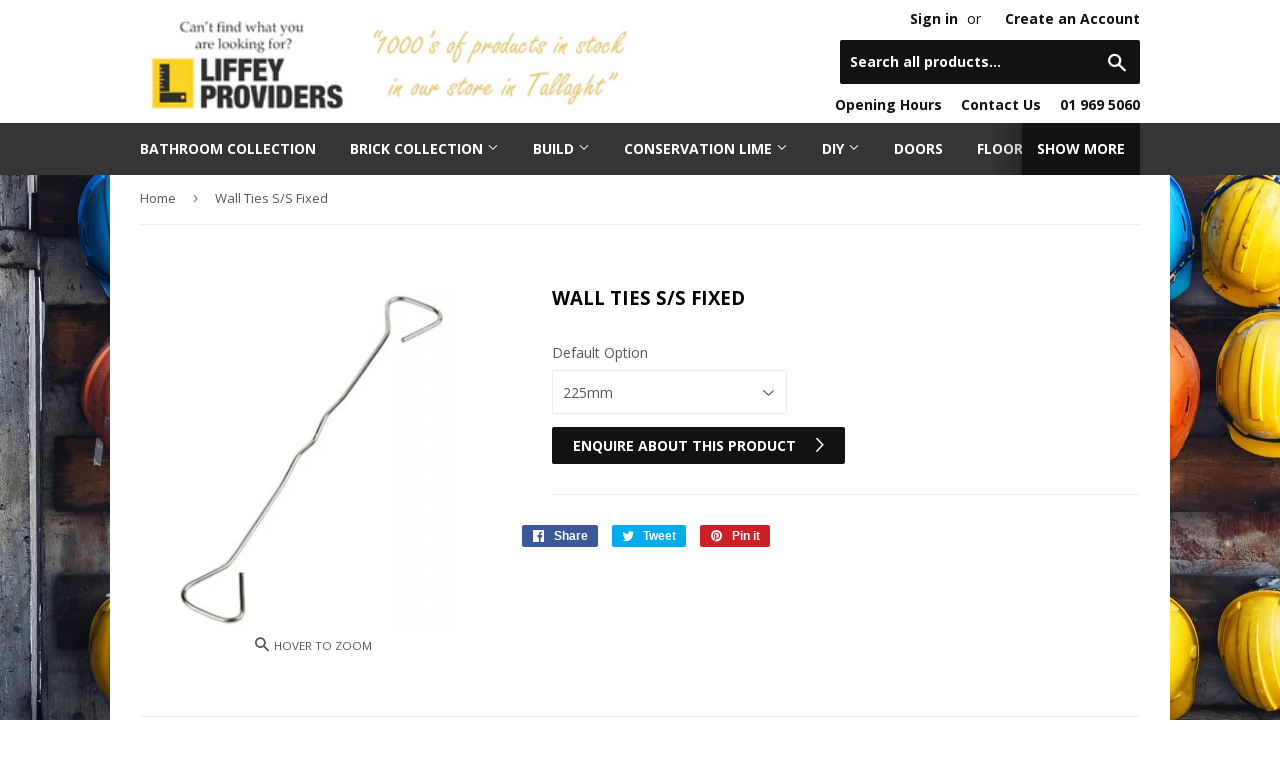

--- FILE ---
content_type: text/html; charset=utf-8
request_url: https://www.liffeyproviders.com/products/wall-ties-s-s-fixed-x-11-275mm
body_size: 20091
content:
<!doctype html>
<!--[if lt IE 7]><html class="no-js lt-ie9 lt-ie8 lt-ie7" lang="en"> <![endif]-->
<!--[if IE 7]><html class="no-js lt-ie9 lt-ie8" lang="en"> <![endif]-->
<!--[if IE 8]><html class="no-js lt-ie9" lang="en"> <![endif]-->
<!--[if IE 9 ]><html class="ie9 no-js"> <![endif]-->
<!--[if (gt IE 9)|!(IE)]><!--> <html class="no-touch no-js"> <!--<![endif]-->
<head>
  <script>(function(H){H.className=H.className.replace(/\bno-js\b/,'js')})(document.documentElement)</script>
  <!-- Basic page needs ================================================== -->
  <meta charset="utf-8">
  <meta http-equiv="X-UA-Compatible" content="IE=edge,chrome=1">

  
  <link rel="shortcut icon" href="//www.liffeyproviders.com/cdn/shop/files/liffey_favicon_32x32.png?v=1614311025" type="image/png" />
  

  <!-- Title and description ================================================== -->
  <title>
  Wall Ties S/S Fixed – Liffey Providers Tallaght
  </title>


  

  <!-- Product meta ================================================== -->
  <!-- /snippets/social-meta-tags.liquid -->




<meta property="og:site_name" content="Liffey Providers Tallaght">
<meta property="og:url" content="https://www.liffeyproviders.com/products/wall-ties-s-s-fixed-x-11-275mm">
<meta property="og:title" content="Wall Ties S/S Fixed">
<meta property="og:type" content="product">
<meta property="og:description" content="Liffey Providers Tallaght is your specialist in Building materials, Doors & floors, DIY, Roofing and much much more. Location close to M50 exit 10. ">

  <meta property="og:price:amount" content="0,00">
  <meta property="og:price:currency" content="EUR">

<meta property="og:image" content="http://www.liffeyproviders.com/cdn/shop/products/5f01a1f5f60d01b2d1050cbdcbc6864ca9d5541b_1200x1200.jpg?v=1580393948">
<meta property="og:image:secure_url" content="https://www.liffeyproviders.com/cdn/shop/products/5f01a1f5f60d01b2d1050cbdcbc6864ca9d5541b_1200x1200.jpg?v=1580393948">


<meta name="twitter:card" content="summary_large_image">
<meta name="twitter:title" content="Wall Ties S/S Fixed">
<meta name="twitter:description" content="Liffey Providers Tallaght is your specialist in Building materials, Doors & floors, DIY, Roofing and much much more. Location close to M50 exit 10. ">


  <!-- Helpers ================================================== -->
  <link rel="canonical" href="https://www.liffeyproviders.com/products/wall-ties-s-s-fixed-x-11-275mm">
  <meta name="viewport" content="width=device-width,initial-scale=1">

  <!-- CSS ================================================== -->
  <link href="//www.liffeyproviders.com/cdn/shop/t/2/assets/theme.scss.css?v=176528776963598601781743159471" rel="stylesheet" type="text/css" media="all" />
  
  
  
  <link href="//fonts.googleapis.com/css?family=Open+Sans:400,700" rel="stylesheet" type="text/css" media="all" />


  


  



  <!-- Header hook for plugins ================================================== -->
  <script>window.performance && window.performance.mark && window.performance.mark('shopify.content_for_header.start');</script><meta id="shopify-digital-wallet" name="shopify-digital-wallet" content="/7814643763/digital_wallets/dialog">
<meta name="shopify-checkout-api-token" content="8105bc249a04c5e99bf34399eab408de">
<meta id="in-context-paypal-metadata" data-shop-id="7814643763" data-venmo-supported="false" data-environment="production" data-locale="en_US" data-paypal-v4="true" data-currency="EUR">
<link rel="alternate" type="application/json+oembed" href="https://www.liffeyproviders.com/products/wall-ties-s-s-fixed-x-11-275mm.oembed">
<script async="async" src="/checkouts/internal/preloads.js?locale=en-IE"></script>
<script id="shopify-features" type="application/json">{"accessToken":"8105bc249a04c5e99bf34399eab408de","betas":["rich-media-storefront-analytics"],"domain":"www.liffeyproviders.com","predictiveSearch":true,"shopId":7814643763,"locale":"en"}</script>
<script>var Shopify = Shopify || {};
Shopify.shop = "liffey-providers.myshopify.com";
Shopify.locale = "en";
Shopify.currency = {"active":"EUR","rate":"1.0"};
Shopify.country = "IE";
Shopify.theme = {"name":"Homevalue Theme","id":40025292851,"schema_name":"Homevalue 1.0","schema_version":"1.0","theme_store_id":null,"role":"main"};
Shopify.theme.handle = "null";
Shopify.theme.style = {"id":null,"handle":null};
Shopify.cdnHost = "www.liffeyproviders.com/cdn";
Shopify.routes = Shopify.routes || {};
Shopify.routes.root = "/";</script>
<script type="module">!function(o){(o.Shopify=o.Shopify||{}).modules=!0}(window);</script>
<script>!function(o){function n(){var o=[];function n(){o.push(Array.prototype.slice.apply(arguments))}return n.q=o,n}var t=o.Shopify=o.Shopify||{};t.loadFeatures=n(),t.autoloadFeatures=n()}(window);</script>
<script id="shop-js-analytics" type="application/json">{"pageType":"product"}</script>
<script defer="defer" async type="module" src="//www.liffeyproviders.com/cdn/shopifycloud/shop-js/modules/v2/client.init-shop-cart-sync_C5BV16lS.en.esm.js"></script>
<script defer="defer" async type="module" src="//www.liffeyproviders.com/cdn/shopifycloud/shop-js/modules/v2/chunk.common_CygWptCX.esm.js"></script>
<script type="module">
  await import("//www.liffeyproviders.com/cdn/shopifycloud/shop-js/modules/v2/client.init-shop-cart-sync_C5BV16lS.en.esm.js");
await import("//www.liffeyproviders.com/cdn/shopifycloud/shop-js/modules/v2/chunk.common_CygWptCX.esm.js");

  window.Shopify.SignInWithShop?.initShopCartSync?.({"fedCMEnabled":true,"windoidEnabled":true});

</script>
<script>(function() {
  var isLoaded = false;
  function asyncLoad() {
    if (isLoaded) return;
    isLoaded = true;
    var urls = ["\/\/s3.amazonaws.com\/booster-eu-cookie\/liffey-providers.myshopify.com\/booster_eu_cookie.js?shop=liffey-providers.myshopify.com"];
    for (var i = 0; i < urls.length; i++) {
      var s = document.createElement('script');
      s.type = 'text/javascript';
      s.async = true;
      s.src = urls[i];
      var x = document.getElementsByTagName('script')[0];
      x.parentNode.insertBefore(s, x);
    }
  };
  if(window.attachEvent) {
    window.attachEvent('onload', asyncLoad);
  } else {
    window.addEventListener('load', asyncLoad, false);
  }
})();</script>
<script id="__st">var __st={"a":7814643763,"offset":0,"reqid":"5c3801e2-d60f-4f1e-81fd-78ea53df0a9b-1768709574","pageurl":"www.liffeyproviders.com\/products\/wall-ties-s-s-fixed-x-11-275mm","u":"cef0f0737134","p":"product","rtyp":"product","rid":4394633723987};</script>
<script>window.ShopifyPaypalV4VisibilityTracking = true;</script>
<script id="captcha-bootstrap">!function(){'use strict';const t='contact',e='account',n='new_comment',o=[[t,t],['blogs',n],['comments',n],[t,'customer']],c=[[e,'customer_login'],[e,'guest_login'],[e,'recover_customer_password'],[e,'create_customer']],r=t=>t.map((([t,e])=>`form[action*='/${t}']:not([data-nocaptcha='true']) input[name='form_type'][value='${e}']`)).join(','),a=t=>()=>t?[...document.querySelectorAll(t)].map((t=>t.form)):[];function s(){const t=[...o],e=r(t);return a(e)}const i='password',u='form_key',d=['recaptcha-v3-token','g-recaptcha-response','h-captcha-response',i],f=()=>{try{return window.sessionStorage}catch{return}},m='__shopify_v',_=t=>t.elements[u];function p(t,e,n=!1){try{const o=window.sessionStorage,c=JSON.parse(o.getItem(e)),{data:r}=function(t){const{data:e,action:n}=t;return t[m]||n?{data:e,action:n}:{data:t,action:n}}(c);for(const[e,n]of Object.entries(r))t.elements[e]&&(t.elements[e].value=n);n&&o.removeItem(e)}catch(o){console.error('form repopulation failed',{error:o})}}const l='form_type',E='cptcha';function T(t){t.dataset[E]=!0}const w=window,h=w.document,L='Shopify',v='ce_forms',y='captcha';let A=!1;((t,e)=>{const n=(g='f06e6c50-85a8-45c8-87d0-21a2b65856fe',I='https://cdn.shopify.com/shopifycloud/storefront-forms-hcaptcha/ce_storefront_forms_captcha_hcaptcha.v1.5.2.iife.js',D={infoText:'Protected by hCaptcha',privacyText:'Privacy',termsText:'Terms'},(t,e,n)=>{const o=w[L][v],c=o.bindForm;if(c)return c(t,g,e,D).then(n);var r;o.q.push([[t,g,e,D],n]),r=I,A||(h.body.append(Object.assign(h.createElement('script'),{id:'captcha-provider',async:!0,src:r})),A=!0)});var g,I,D;w[L]=w[L]||{},w[L][v]=w[L][v]||{},w[L][v].q=[],w[L][y]=w[L][y]||{},w[L][y].protect=function(t,e){n(t,void 0,e),T(t)},Object.freeze(w[L][y]),function(t,e,n,w,h,L){const[v,y,A,g]=function(t,e,n){const i=e?o:[],u=t?c:[],d=[...i,...u],f=r(d),m=r(i),_=r(d.filter((([t,e])=>n.includes(e))));return[a(f),a(m),a(_),s()]}(w,h,L),I=t=>{const e=t.target;return e instanceof HTMLFormElement?e:e&&e.form},D=t=>v().includes(t);t.addEventListener('submit',(t=>{const e=I(t);if(!e)return;const n=D(e)&&!e.dataset.hcaptchaBound&&!e.dataset.recaptchaBound,o=_(e),c=g().includes(e)&&(!o||!o.value);(n||c)&&t.preventDefault(),c&&!n&&(function(t){try{if(!f())return;!function(t){const e=f();if(!e)return;const n=_(t);if(!n)return;const o=n.value;o&&e.removeItem(o)}(t);const e=Array.from(Array(32),(()=>Math.random().toString(36)[2])).join('');!function(t,e){_(t)||t.append(Object.assign(document.createElement('input'),{type:'hidden',name:u})),t.elements[u].value=e}(t,e),function(t,e){const n=f();if(!n)return;const o=[...t.querySelectorAll(`input[type='${i}']`)].map((({name:t})=>t)),c=[...d,...o],r={};for(const[a,s]of new FormData(t).entries())c.includes(a)||(r[a]=s);n.setItem(e,JSON.stringify({[m]:1,action:t.action,data:r}))}(t,e)}catch(e){console.error('failed to persist form',e)}}(e),e.submit())}));const S=(t,e)=>{t&&!t.dataset[E]&&(n(t,e.some((e=>e===t))),T(t))};for(const o of['focusin','change'])t.addEventListener(o,(t=>{const e=I(t);D(e)&&S(e,y())}));const B=e.get('form_key'),M=e.get(l),P=B&&M;t.addEventListener('DOMContentLoaded',(()=>{const t=y();if(P)for(const e of t)e.elements[l].value===M&&p(e,B);[...new Set([...A(),...v().filter((t=>'true'===t.dataset.shopifyCaptcha))])].forEach((e=>S(e,t)))}))}(h,new URLSearchParams(w.location.search),n,t,e,['guest_login'])})(!0,!0)}();</script>
<script integrity="sha256-4kQ18oKyAcykRKYeNunJcIwy7WH5gtpwJnB7kiuLZ1E=" data-source-attribution="shopify.loadfeatures" defer="defer" src="//www.liffeyproviders.com/cdn/shopifycloud/storefront/assets/storefront/load_feature-a0a9edcb.js" crossorigin="anonymous"></script>
<script data-source-attribution="shopify.dynamic_checkout.dynamic.init">var Shopify=Shopify||{};Shopify.PaymentButton=Shopify.PaymentButton||{isStorefrontPortableWallets:!0,init:function(){window.Shopify.PaymentButton.init=function(){};var t=document.createElement("script");t.src="https://www.liffeyproviders.com/cdn/shopifycloud/portable-wallets/latest/portable-wallets.en.js",t.type="module",document.head.appendChild(t)}};
</script>
<script data-source-attribution="shopify.dynamic_checkout.buyer_consent">
  function portableWalletsHideBuyerConsent(e){var t=document.getElementById("shopify-buyer-consent"),n=document.getElementById("shopify-subscription-policy-button");t&&n&&(t.classList.add("hidden"),t.setAttribute("aria-hidden","true"),n.removeEventListener("click",e))}function portableWalletsShowBuyerConsent(e){var t=document.getElementById("shopify-buyer-consent"),n=document.getElementById("shopify-subscription-policy-button");t&&n&&(t.classList.remove("hidden"),t.removeAttribute("aria-hidden"),n.addEventListener("click",e))}window.Shopify?.PaymentButton&&(window.Shopify.PaymentButton.hideBuyerConsent=portableWalletsHideBuyerConsent,window.Shopify.PaymentButton.showBuyerConsent=portableWalletsShowBuyerConsent);
</script>
<script data-source-attribution="shopify.dynamic_checkout.cart.bootstrap">document.addEventListener("DOMContentLoaded",(function(){function t(){return document.querySelector("shopify-accelerated-checkout-cart, shopify-accelerated-checkout")}if(t())Shopify.PaymentButton.init();else{new MutationObserver((function(e,n){t()&&(Shopify.PaymentButton.init(),n.disconnect())})).observe(document.body,{childList:!0,subtree:!0})}}));
</script>
<link id="shopify-accelerated-checkout-styles" rel="stylesheet" media="screen" href="https://www.liffeyproviders.com/cdn/shopifycloud/portable-wallets/latest/accelerated-checkout-backwards-compat.css" crossorigin="anonymous">
<style id="shopify-accelerated-checkout-cart">
        #shopify-buyer-consent {
  margin-top: 1em;
  display: inline-block;
  width: 100%;
}

#shopify-buyer-consent.hidden {
  display: none;
}

#shopify-subscription-policy-button {
  background: none;
  border: none;
  padding: 0;
  text-decoration: underline;
  font-size: inherit;
  cursor: pointer;
}

#shopify-subscription-policy-button::before {
  box-shadow: none;
}

      </style>

<script>window.performance && window.performance.mark && window.performance.mark('shopify.content_for_header.end');</script>

  

<!--[if lt IE 9]>
<script src="//cdnjs.cloudflare.com/ajax/libs/html5shiv/3.7.2/html5shiv.min.js" type="text/javascript"></script>
<![endif]-->
<!--[if (lte IE 9) ]><script src="//www.liffeyproviders.com/cdn/shop/t/2/assets/match-media.min.js?735" type="text/javascript"></script><![endif]-->


  
  

  <script src="//www.liffeyproviders.com/cdn/shop/t/2/assets/jquery-2.2.3.min.js?v=58211863146907186831555406080" type="text/javascript"></script>

  <!--[if (gt IE 9)|!(IE)]><!--><script src="//www.liffeyproviders.com/cdn/shop/t/2/assets/lazysizes.min.js?v=8147953233334221341555406080" async="async"></script><!--<![endif]-->
  <!--[if lte IE 9]><script src="//www.liffeyproviders.com/cdn/shop/t/2/assets/lazysizes.min.js?v=8147953233334221341555406080"></script><![endif]-->

  <!--[if (gt IE 9)|!(IE)]><!--><script src="//www.liffeyproviders.com/cdn/shop/t/2/assets/vendor.js?v=23204533626406551281555406080" defer="defer"></script><!--<![endif]-->
  <!--[if lte IE 9]><script src="//www.liffeyproviders.com/cdn/shop/t/2/assets/vendor.js?v=23204533626406551281555406080"></script><![endif]-->

  <!--[if (gt IE 9)|!(IE)]><!--><script src="//www.liffeyproviders.com/cdn/shop/t/2/assets/theme.js?v=134400620695191761571557740660" defer="defer"></script><!--<![endif]-->
  <!--[if lte IE 9]><script src="//www.liffeyproviders.com/cdn/shop/t/2/assets/theme.js?v=134400620695191761571557740660"></script><![endif]-->


<!-- CreativeR Store Pickup -->
<!-- v1.4.0 -->
<!-- DO NOT EDIT THIS FILE. ANY CHANGES WILL BE OVERWRITTEN -->
<script type="text/javascript">
    let storePickupButtonText = 'Pick Up In Store';
    var storePickupSettings = {"max_days":"7","min_days":"0","name":true,"phone":false,"date_enabled":true,"mandatory_collections":[],"exclude_collections":[],"blackoutDates":"","enableBlackoutDates":false,"cart_version":"v1_3","disabled":false,"message":"Please note we are NOT open Sunday&apos;s and Public Holidays","button_text":"Pickup In Store","discount":"","extra_input_1":"","extra_input_2":"","extra_input_3":"","same_day_pickup":null,"stores_on_top":true,"above_weight":null,"checkoutStoreName":null,"replaceCustomerName":null};

    var stores =  [{"storeID":6232,"name":"Tallaght Branch","company":"Liffey Providers","street":"Unit 14 Hibernian Industrial Estate","city":"Greenhills Road","country":"Ireland","zip":"D24 RH99","province":"Dublin 24","enablePickupTime":null,"blackoutDates":"2019,5,3-2019,4,19-2019,4,26-2019,5,2-2019,5,9-2019,5,16-2019,5,23-2019,5,30-2019,6,7-2019,6,14-2019,6,21-2019,6,28-2019,7,4-2019,7,5-2019,7,11-2019,7,18-2019,7,25-2019,8,1-2019,8,8-2019,8,15-2019,8,22-2019,8,29-2019,9,6-2019,9,13-2019,9,20-2019,9,27-2019,9,28-2019,10,3-2019,10,10-2019,10,17-2019,10,24-2019,11,1-2019,11,8-2019,11,15-2019,11,22-2019,11,23-2019,11,24-2019,11,25-2019,11,26-2019,11,27-2019,11,28-2019,11,29-2019,11,30-2019,11,31-2020,0,1"}] 
    var pickupTranslations =  JSON.parse('{\"en\":{\"textButton\":\"Pickup In Store\",\"pickupDate\":\"Pickup Date\",\"pickupDateError\":\"Please enter a pickup date.\",\"nameOfPersonCollecting\":\"Name of Person Collecting\",\"yourName\":\"Your Name\",\"contactNumber\":\"Contact Number\",\"pickupStore\":\"Pickup Store\",\"chooseLocation\":\"Choose a location below for pickup\",\"nameOfPersonCollectingError\":\"Please enter who will be picking up your order.\",\"storeSelectError\":\"Please select which store you will pick up from\",\"contactNumberError\":\"Please enter a phone number.\",\"extraField1Error\":\"You must complete this field\",\"extraField2Error\":\"You must complete this field\",\"extraField3Error\":\"You must complete this field\",\"shippingTitle1\":\"Store Pickup\",\"noRatesForCart\":\"Pickup is not available for your cart or destination.\",\"noRatesForCountryNotice\":\"We do not offer pickups in this country.\",\"contactAddressTitle\":\"Pickup address\",\"orderSummary\":\"Free Pickup\",\"shippingLabel\":\"Store Pickup\",\"shippingTitle2\":\"Store Pickup\",\"billing_address_title\":\"Billing address\",\"sameBillingAddressLabel\":\"Please use the option below ⬇\",\"differentBillingAddressLabel\":\"Use a different billing address\",\"thankYouMarkerShipping\":\"Pickup address\",\"thankYouMarkerCurrent\":\"Pickup address\",\"shippingAddressTitle\":\"Pickup address\",\"orderUpdatesSubscribeToEmailNotifications\":\"Get pickup updates by email\",\"orderUpdatesSubscribeToPhoneNotifications\":\"Get pickup updates by email or SMS\",\"orderUpdatesSubscribeToEmailOrPhoneNotifications\":\"Get pickup updates by SMS\",\"reviewBlockShippingAddressTitle\":\"Store Pickup\",\"first_name_label\":\"First name:\",\"first_name_placeholder\":\"First name\",\"optional_first_name_label\":\"Fist name:\",\"optional_first_name_placeholder\":\"First name\",\"last_name_label\":\"Last name:\",\"last_name_placeholder\":\"Last name\",\"continue_to_shipping_method\":\"Continue to shipping method\"}}') 

    var pickupCompany = "Tallaght Branch";
    var pickupAddress = "Unit 14 Hibernian Industrial Estate";
    var pickupCity = "Greenhills Road";
    var pickupCountry = "Ireland";
    var pickupZip = "D24 RH99";
    var pickupProvince = "Dublin 24";
    var pickupLocale = "en";
    var shopPhone = "019695060";
    var pickupProduct = '17426245255219';
    var appUrl = 'https://shopify-pickup-app.herokuapp.com/';
    var storePickupLoaded = false;
    var pickupProductInCart = false;
    var CRpermanentDomain = 'liffey-providers.myshopify.com';
    
    
</script>
<div style="display:none;">
    
</div>

<!-- CreativeR Store Pickup-->
<link href="https://monorail-edge.shopifysvc.com" rel="dns-prefetch">
<script>(function(){if ("sendBeacon" in navigator && "performance" in window) {try {var session_token_from_headers = performance.getEntriesByType('navigation')[0].serverTiming.find(x => x.name == '_s').description;} catch {var session_token_from_headers = undefined;}var session_cookie_matches = document.cookie.match(/_shopify_s=([^;]*)/);var session_token_from_cookie = session_cookie_matches && session_cookie_matches.length === 2 ? session_cookie_matches[1] : "";var session_token = session_token_from_headers || session_token_from_cookie || "";function handle_abandonment_event(e) {var entries = performance.getEntries().filter(function(entry) {return /monorail-edge.shopifysvc.com/.test(entry.name);});if (!window.abandonment_tracked && entries.length === 0) {window.abandonment_tracked = true;var currentMs = Date.now();var navigation_start = performance.timing.navigationStart;var payload = {shop_id: 7814643763,url: window.location.href,navigation_start,duration: currentMs - navigation_start,session_token,page_type: "product"};window.navigator.sendBeacon("https://monorail-edge.shopifysvc.com/v1/produce", JSON.stringify({schema_id: "online_store_buyer_site_abandonment/1.1",payload: payload,metadata: {event_created_at_ms: currentMs,event_sent_at_ms: currentMs}}));}}window.addEventListener('pagehide', handle_abandonment_event);}}());</script>
<script id="web-pixels-manager-setup">(function e(e,d,r,n,o){if(void 0===o&&(o={}),!Boolean(null===(a=null===(i=window.Shopify)||void 0===i?void 0:i.analytics)||void 0===a?void 0:a.replayQueue)){var i,a;window.Shopify=window.Shopify||{};var t=window.Shopify;t.analytics=t.analytics||{};var s=t.analytics;s.replayQueue=[],s.publish=function(e,d,r){return s.replayQueue.push([e,d,r]),!0};try{self.performance.mark("wpm:start")}catch(e){}var l=function(){var e={modern:/Edge?\/(1{2}[4-9]|1[2-9]\d|[2-9]\d{2}|\d{4,})\.\d+(\.\d+|)|Firefox\/(1{2}[4-9]|1[2-9]\d|[2-9]\d{2}|\d{4,})\.\d+(\.\d+|)|Chrom(ium|e)\/(9{2}|\d{3,})\.\d+(\.\d+|)|(Maci|X1{2}).+ Version\/(15\.\d+|(1[6-9]|[2-9]\d|\d{3,})\.\d+)([,.]\d+|)( \(\w+\)|)( Mobile\/\w+|) Safari\/|Chrome.+OPR\/(9{2}|\d{3,})\.\d+\.\d+|(CPU[ +]OS|iPhone[ +]OS|CPU[ +]iPhone|CPU IPhone OS|CPU iPad OS)[ +]+(15[._]\d+|(1[6-9]|[2-9]\d|\d{3,})[._]\d+)([._]\d+|)|Android:?[ /-](13[3-9]|1[4-9]\d|[2-9]\d{2}|\d{4,})(\.\d+|)(\.\d+|)|Android.+Firefox\/(13[5-9]|1[4-9]\d|[2-9]\d{2}|\d{4,})\.\d+(\.\d+|)|Android.+Chrom(ium|e)\/(13[3-9]|1[4-9]\d|[2-9]\d{2}|\d{4,})\.\d+(\.\d+|)|SamsungBrowser\/([2-9]\d|\d{3,})\.\d+/,legacy:/Edge?\/(1[6-9]|[2-9]\d|\d{3,})\.\d+(\.\d+|)|Firefox\/(5[4-9]|[6-9]\d|\d{3,})\.\d+(\.\d+|)|Chrom(ium|e)\/(5[1-9]|[6-9]\d|\d{3,})\.\d+(\.\d+|)([\d.]+$|.*Safari\/(?![\d.]+ Edge\/[\d.]+$))|(Maci|X1{2}).+ Version\/(10\.\d+|(1[1-9]|[2-9]\d|\d{3,})\.\d+)([,.]\d+|)( \(\w+\)|)( Mobile\/\w+|) Safari\/|Chrome.+OPR\/(3[89]|[4-9]\d|\d{3,})\.\d+\.\d+|(CPU[ +]OS|iPhone[ +]OS|CPU[ +]iPhone|CPU IPhone OS|CPU iPad OS)[ +]+(10[._]\d+|(1[1-9]|[2-9]\d|\d{3,})[._]\d+)([._]\d+|)|Android:?[ /-](13[3-9]|1[4-9]\d|[2-9]\d{2}|\d{4,})(\.\d+|)(\.\d+|)|Mobile Safari.+OPR\/([89]\d|\d{3,})\.\d+\.\d+|Android.+Firefox\/(13[5-9]|1[4-9]\d|[2-9]\d{2}|\d{4,})\.\d+(\.\d+|)|Android.+Chrom(ium|e)\/(13[3-9]|1[4-9]\d|[2-9]\d{2}|\d{4,})\.\d+(\.\d+|)|Android.+(UC? ?Browser|UCWEB|U3)[ /]?(15\.([5-9]|\d{2,})|(1[6-9]|[2-9]\d|\d{3,})\.\d+)\.\d+|SamsungBrowser\/(5\.\d+|([6-9]|\d{2,})\.\d+)|Android.+MQ{2}Browser\/(14(\.(9|\d{2,})|)|(1[5-9]|[2-9]\d|\d{3,})(\.\d+|))(\.\d+|)|K[Aa][Ii]OS\/(3\.\d+|([4-9]|\d{2,})\.\d+)(\.\d+|)/},d=e.modern,r=e.legacy,n=navigator.userAgent;return n.match(d)?"modern":n.match(r)?"legacy":"unknown"}(),u="modern"===l?"modern":"legacy",c=(null!=n?n:{modern:"",legacy:""})[u],f=function(e){return[e.baseUrl,"/wpm","/b",e.hashVersion,"modern"===e.buildTarget?"m":"l",".js"].join("")}({baseUrl:d,hashVersion:r,buildTarget:u}),m=function(e){var d=e.version,r=e.bundleTarget,n=e.surface,o=e.pageUrl,i=e.monorailEndpoint;return{emit:function(e){var a=e.status,t=e.errorMsg,s=(new Date).getTime(),l=JSON.stringify({metadata:{event_sent_at_ms:s},events:[{schema_id:"web_pixels_manager_load/3.1",payload:{version:d,bundle_target:r,page_url:o,status:a,surface:n,error_msg:t},metadata:{event_created_at_ms:s}}]});if(!i)return console&&console.warn&&console.warn("[Web Pixels Manager] No Monorail endpoint provided, skipping logging."),!1;try{return self.navigator.sendBeacon.bind(self.navigator)(i,l)}catch(e){}var u=new XMLHttpRequest;try{return u.open("POST",i,!0),u.setRequestHeader("Content-Type","text/plain"),u.send(l),!0}catch(e){return console&&console.warn&&console.warn("[Web Pixels Manager] Got an unhandled error while logging to Monorail."),!1}}}}({version:r,bundleTarget:l,surface:e.surface,pageUrl:self.location.href,monorailEndpoint:e.monorailEndpoint});try{o.browserTarget=l,function(e){var d=e.src,r=e.async,n=void 0===r||r,o=e.onload,i=e.onerror,a=e.sri,t=e.scriptDataAttributes,s=void 0===t?{}:t,l=document.createElement("script"),u=document.querySelector("head"),c=document.querySelector("body");if(l.async=n,l.src=d,a&&(l.integrity=a,l.crossOrigin="anonymous"),s)for(var f in s)if(Object.prototype.hasOwnProperty.call(s,f))try{l.dataset[f]=s[f]}catch(e){}if(o&&l.addEventListener("load",o),i&&l.addEventListener("error",i),u)u.appendChild(l);else{if(!c)throw new Error("Did not find a head or body element to append the script");c.appendChild(l)}}({src:f,async:!0,onload:function(){if(!function(){var e,d;return Boolean(null===(d=null===(e=window.Shopify)||void 0===e?void 0:e.analytics)||void 0===d?void 0:d.initialized)}()){var d=window.webPixelsManager.init(e)||void 0;if(d){var r=window.Shopify.analytics;r.replayQueue.forEach((function(e){var r=e[0],n=e[1],o=e[2];d.publishCustomEvent(r,n,o)})),r.replayQueue=[],r.publish=d.publishCustomEvent,r.visitor=d.visitor,r.initialized=!0}}},onerror:function(){return m.emit({status:"failed",errorMsg:"".concat(f," has failed to load")})},sri:function(e){var d=/^sha384-[A-Za-z0-9+/=]+$/;return"string"==typeof e&&d.test(e)}(c)?c:"",scriptDataAttributes:o}),m.emit({status:"loading"})}catch(e){m.emit({status:"failed",errorMsg:(null==e?void 0:e.message)||"Unknown error"})}}})({shopId: 7814643763,storefrontBaseUrl: "https://www.liffeyproviders.com",extensionsBaseUrl: "https://extensions.shopifycdn.com/cdn/shopifycloud/web-pixels-manager",monorailEndpoint: "https://monorail-edge.shopifysvc.com/unstable/produce_batch",surface: "storefront-renderer",enabledBetaFlags: ["2dca8a86"],webPixelsConfigList: [{"id":"162103642","eventPayloadVersion":"v1","runtimeContext":"LAX","scriptVersion":"1","type":"CUSTOM","privacyPurposes":["MARKETING"],"name":"Meta pixel (migrated)"},{"id":"177078618","eventPayloadVersion":"v1","runtimeContext":"LAX","scriptVersion":"1","type":"CUSTOM","privacyPurposes":["ANALYTICS"],"name":"Google Analytics tag (migrated)"},{"id":"shopify-app-pixel","configuration":"{}","eventPayloadVersion":"v1","runtimeContext":"STRICT","scriptVersion":"0450","apiClientId":"shopify-pixel","type":"APP","privacyPurposes":["ANALYTICS","MARKETING"]},{"id":"shopify-custom-pixel","eventPayloadVersion":"v1","runtimeContext":"LAX","scriptVersion":"0450","apiClientId":"shopify-pixel","type":"CUSTOM","privacyPurposes":["ANALYTICS","MARKETING"]}],isMerchantRequest: false,initData: {"shop":{"name":"Liffey Providers Tallaght","paymentSettings":{"currencyCode":"EUR"},"myshopifyDomain":"liffey-providers.myshopify.com","countryCode":"IE","storefrontUrl":"https:\/\/www.liffeyproviders.com"},"customer":null,"cart":null,"checkout":null,"productVariants":[{"price":{"amount":0.0,"currencyCode":"EUR"},"product":{"title":"Wall Ties S\/S Fixed","vendor":"Liffey Providers Tallaght","id":"4394633723987","untranslatedTitle":"Wall Ties S\/S Fixed","url":"\/products\/wall-ties-s-s-fixed-x-11-275mm","type":"Building Products"},"id":"31465753608275","image":{"src":"\/\/www.liffeyproviders.com\/cdn\/shop\/products\/5f01a1f5f60d01b2d1050cbdcbc6864ca9d5541b.jpg?v=1580393948"},"sku":"12572","title":"225mm","untranslatedTitle":"225mm"},{"price":{"amount":0.0,"currencyCode":"EUR"},"product":{"title":"Wall Ties S\/S Fixed","vendor":"Liffey Providers Tallaght","id":"4394633723987","untranslatedTitle":"Wall Ties S\/S Fixed","url":"\/products\/wall-ties-s-s-fixed-x-11-275mm","type":"Building Products"},"id":"31465778806867","image":{"src":"\/\/www.liffeyproviders.com\/cdn\/shop\/products\/5f01a1f5f60d01b2d1050cbdcbc6864ca9d5541b.jpg?v=1580393948"},"sku":"","title":"250mm","untranslatedTitle":"250mm"},{"price":{"amount":0.0,"currencyCode":"EUR"},"product":{"title":"Wall Ties S\/S Fixed","vendor":"Liffey Providers Tallaght","id":"4394633723987","untranslatedTitle":"Wall Ties S\/S Fixed","url":"\/products\/wall-ties-s-s-fixed-x-11-275mm","type":"Building Products"},"id":"31465778905171","image":{"src":"\/\/www.liffeyproviders.com\/cdn\/shop\/products\/5f01a1f5f60d01b2d1050cbdcbc6864ca9d5541b.jpg?v=1580393948"},"sku":"","title":"275mm","untranslatedTitle":"275mm"},{"price":{"amount":0.0,"currencyCode":"EUR"},"product":{"title":"Wall Ties S\/S Fixed","vendor":"Liffey Providers Tallaght","id":"4394633723987","untranslatedTitle":"Wall Ties S\/S Fixed","url":"\/products\/wall-ties-s-s-fixed-x-11-275mm","type":"Building Products"},"id":"31465779200083","image":{"src":"\/\/www.liffeyproviders.com\/cdn\/shop\/products\/5f01a1f5f60d01b2d1050cbdcbc6864ca9d5541b.jpg?v=1580393948"},"sku":"","title":"300mm","untranslatedTitle":"300mm"}],"purchasingCompany":null},},"https://www.liffeyproviders.com/cdn","fcfee988w5aeb613cpc8e4bc33m6693e112",{"modern":"","legacy":""},{"shopId":"7814643763","storefrontBaseUrl":"https:\/\/www.liffeyproviders.com","extensionBaseUrl":"https:\/\/extensions.shopifycdn.com\/cdn\/shopifycloud\/web-pixels-manager","surface":"storefront-renderer","enabledBetaFlags":"[\"2dca8a86\"]","isMerchantRequest":"false","hashVersion":"fcfee988w5aeb613cpc8e4bc33m6693e112","publish":"custom","events":"[[\"page_viewed\",{}],[\"product_viewed\",{\"productVariant\":{\"price\":{\"amount\":0.0,\"currencyCode\":\"EUR\"},\"product\":{\"title\":\"Wall Ties S\/S Fixed\",\"vendor\":\"Liffey Providers Tallaght\",\"id\":\"4394633723987\",\"untranslatedTitle\":\"Wall Ties S\/S Fixed\",\"url\":\"\/products\/wall-ties-s-s-fixed-x-11-275mm\",\"type\":\"Building Products\"},\"id\":\"31465753608275\",\"image\":{\"src\":\"\/\/www.liffeyproviders.com\/cdn\/shop\/products\/5f01a1f5f60d01b2d1050cbdcbc6864ca9d5541b.jpg?v=1580393948\"},\"sku\":\"12572\",\"title\":\"225mm\",\"untranslatedTitle\":\"225mm\"}}]]"});</script><script>
  window.ShopifyAnalytics = window.ShopifyAnalytics || {};
  window.ShopifyAnalytics.meta = window.ShopifyAnalytics.meta || {};
  window.ShopifyAnalytics.meta.currency = 'EUR';
  var meta = {"product":{"id":4394633723987,"gid":"gid:\/\/shopify\/Product\/4394633723987","vendor":"Liffey Providers Tallaght","type":"Building Products","handle":"wall-ties-s-s-fixed-x-11-275mm","variants":[{"id":31465753608275,"price":0,"name":"Wall Ties S\/S Fixed - 225mm","public_title":"225mm","sku":"12572"},{"id":31465778806867,"price":0,"name":"Wall Ties S\/S Fixed - 250mm","public_title":"250mm","sku":""},{"id":31465778905171,"price":0,"name":"Wall Ties S\/S Fixed - 275mm","public_title":"275mm","sku":""},{"id":31465779200083,"price":0,"name":"Wall Ties S\/S Fixed - 300mm","public_title":"300mm","sku":""}],"remote":false},"page":{"pageType":"product","resourceType":"product","resourceId":4394633723987,"requestId":"5c3801e2-d60f-4f1e-81fd-78ea53df0a9b-1768709574"}};
  for (var attr in meta) {
    window.ShopifyAnalytics.meta[attr] = meta[attr];
  }
</script>
<script class="analytics">
  (function () {
    var customDocumentWrite = function(content) {
      var jquery = null;

      if (window.jQuery) {
        jquery = window.jQuery;
      } else if (window.Checkout && window.Checkout.$) {
        jquery = window.Checkout.$;
      }

      if (jquery) {
        jquery('body').append(content);
      }
    };

    var hasLoggedConversion = function(token) {
      if (token) {
        return document.cookie.indexOf('loggedConversion=' + token) !== -1;
      }
      return false;
    }

    var setCookieIfConversion = function(token) {
      if (token) {
        var twoMonthsFromNow = new Date(Date.now());
        twoMonthsFromNow.setMonth(twoMonthsFromNow.getMonth() + 2);

        document.cookie = 'loggedConversion=' + token + '; expires=' + twoMonthsFromNow;
      }
    }

    var trekkie = window.ShopifyAnalytics.lib = window.trekkie = window.trekkie || [];
    if (trekkie.integrations) {
      return;
    }
    trekkie.methods = [
      'identify',
      'page',
      'ready',
      'track',
      'trackForm',
      'trackLink'
    ];
    trekkie.factory = function(method) {
      return function() {
        var args = Array.prototype.slice.call(arguments);
        args.unshift(method);
        trekkie.push(args);
        return trekkie;
      };
    };
    for (var i = 0; i < trekkie.methods.length; i++) {
      var key = trekkie.methods[i];
      trekkie[key] = trekkie.factory(key);
    }
    trekkie.load = function(config) {
      trekkie.config = config || {};
      trekkie.config.initialDocumentCookie = document.cookie;
      var first = document.getElementsByTagName('script')[0];
      var script = document.createElement('script');
      script.type = 'text/javascript';
      script.onerror = function(e) {
        var scriptFallback = document.createElement('script');
        scriptFallback.type = 'text/javascript';
        scriptFallback.onerror = function(error) {
                var Monorail = {
      produce: function produce(monorailDomain, schemaId, payload) {
        var currentMs = new Date().getTime();
        var event = {
          schema_id: schemaId,
          payload: payload,
          metadata: {
            event_created_at_ms: currentMs,
            event_sent_at_ms: currentMs
          }
        };
        return Monorail.sendRequest("https://" + monorailDomain + "/v1/produce", JSON.stringify(event));
      },
      sendRequest: function sendRequest(endpointUrl, payload) {
        // Try the sendBeacon API
        if (window && window.navigator && typeof window.navigator.sendBeacon === 'function' && typeof window.Blob === 'function' && !Monorail.isIos12()) {
          var blobData = new window.Blob([payload], {
            type: 'text/plain'
          });

          if (window.navigator.sendBeacon(endpointUrl, blobData)) {
            return true;
          } // sendBeacon was not successful

        } // XHR beacon

        var xhr = new XMLHttpRequest();

        try {
          xhr.open('POST', endpointUrl);
          xhr.setRequestHeader('Content-Type', 'text/plain');
          xhr.send(payload);
        } catch (e) {
          console.log(e);
        }

        return false;
      },
      isIos12: function isIos12() {
        return window.navigator.userAgent.lastIndexOf('iPhone; CPU iPhone OS 12_') !== -1 || window.navigator.userAgent.lastIndexOf('iPad; CPU OS 12_') !== -1;
      }
    };
    Monorail.produce('monorail-edge.shopifysvc.com',
      'trekkie_storefront_load_errors/1.1',
      {shop_id: 7814643763,
      theme_id: 40025292851,
      app_name: "storefront",
      context_url: window.location.href,
      source_url: "//www.liffeyproviders.com/cdn/s/trekkie.storefront.cd680fe47e6c39ca5d5df5f0a32d569bc48c0f27.min.js"});

        };
        scriptFallback.async = true;
        scriptFallback.src = '//www.liffeyproviders.com/cdn/s/trekkie.storefront.cd680fe47e6c39ca5d5df5f0a32d569bc48c0f27.min.js';
        first.parentNode.insertBefore(scriptFallback, first);
      };
      script.async = true;
      script.src = '//www.liffeyproviders.com/cdn/s/trekkie.storefront.cd680fe47e6c39ca5d5df5f0a32d569bc48c0f27.min.js';
      first.parentNode.insertBefore(script, first);
    };
    trekkie.load(
      {"Trekkie":{"appName":"storefront","development":false,"defaultAttributes":{"shopId":7814643763,"isMerchantRequest":null,"themeId":40025292851,"themeCityHash":"17311428979428658522","contentLanguage":"en","currency":"EUR","eventMetadataId":"f5a9c924-c383-4cea-8199-3d4166d2d1f2"},"isServerSideCookieWritingEnabled":true,"monorailRegion":"shop_domain","enabledBetaFlags":["65f19447"]},"Session Attribution":{},"S2S":{"facebookCapiEnabled":false,"source":"trekkie-storefront-renderer","apiClientId":580111}}
    );

    var loaded = false;
    trekkie.ready(function() {
      if (loaded) return;
      loaded = true;

      window.ShopifyAnalytics.lib = window.trekkie;

      var originalDocumentWrite = document.write;
      document.write = customDocumentWrite;
      try { window.ShopifyAnalytics.merchantGoogleAnalytics.call(this); } catch(error) {};
      document.write = originalDocumentWrite;

      window.ShopifyAnalytics.lib.page(null,{"pageType":"product","resourceType":"product","resourceId":4394633723987,"requestId":"5c3801e2-d60f-4f1e-81fd-78ea53df0a9b-1768709574","shopifyEmitted":true});

      var match = window.location.pathname.match(/checkouts\/(.+)\/(thank_you|post_purchase)/)
      var token = match? match[1]: undefined;
      if (!hasLoggedConversion(token)) {
        setCookieIfConversion(token);
        window.ShopifyAnalytics.lib.track("Viewed Product",{"currency":"EUR","variantId":31465753608275,"productId":4394633723987,"productGid":"gid:\/\/shopify\/Product\/4394633723987","name":"Wall Ties S\/S Fixed - 225mm","price":"0.00","sku":"12572","brand":"Liffey Providers Tallaght","variant":"225mm","category":"Building Products","nonInteraction":true,"remote":false},undefined,undefined,{"shopifyEmitted":true});
      window.ShopifyAnalytics.lib.track("monorail:\/\/trekkie_storefront_viewed_product\/1.1",{"currency":"EUR","variantId":31465753608275,"productId":4394633723987,"productGid":"gid:\/\/shopify\/Product\/4394633723987","name":"Wall Ties S\/S Fixed - 225mm","price":"0.00","sku":"12572","brand":"Liffey Providers Tallaght","variant":"225mm","category":"Building Products","nonInteraction":true,"remote":false,"referer":"https:\/\/www.liffeyproviders.com\/products\/wall-ties-s-s-fixed-x-11-275mm"});
      }
    });


        var eventsListenerScript = document.createElement('script');
        eventsListenerScript.async = true;
        eventsListenerScript.src = "//www.liffeyproviders.com/cdn/shopifycloud/storefront/assets/shop_events_listener-3da45d37.js";
        document.getElementsByTagName('head')[0].appendChild(eventsListenerScript);

})();</script>
  <script>
  if (!window.ga || (window.ga && typeof window.ga !== 'function')) {
    window.ga = function ga() {
      (window.ga.q = window.ga.q || []).push(arguments);
      if (window.Shopify && window.Shopify.analytics && typeof window.Shopify.analytics.publish === 'function') {
        window.Shopify.analytics.publish("ga_stub_called", {}, {sendTo: "google_osp_migration"});
      }
      console.error("Shopify's Google Analytics stub called with:", Array.from(arguments), "\nSee https://help.shopify.com/manual/promoting-marketing/pixels/pixel-migration#google for more information.");
    };
    if (window.Shopify && window.Shopify.analytics && typeof window.Shopify.analytics.publish === 'function') {
      window.Shopify.analytics.publish("ga_stub_initialized", {}, {sendTo: "google_osp_migration"});
    }
  }
</script>
<script
  defer
  src="https://www.liffeyproviders.com/cdn/shopifycloud/perf-kit/shopify-perf-kit-3.0.4.min.js"
  data-application="storefront-renderer"
  data-shop-id="7814643763"
  data-render-region="gcp-us-east1"
  data-page-type="product"
  data-theme-instance-id="40025292851"
  data-theme-name="Homevalue 1.0"
  data-theme-version="1.0"
  data-monorail-region="shop_domain"
  data-resource-timing-sampling-rate="10"
  data-shs="true"
  data-shs-beacon="true"
  data-shs-export-with-fetch="true"
  data-shs-logs-sample-rate="1"
  data-shs-beacon-endpoint="https://www.liffeyproviders.com/api/collect"
></script>
</head>

<body style="background-attachment: fixed; background-image: url(' //www.liffeyproviders.com/cdn/shop/files/small_hats.jpg?v=1614311033 ')" id="wall-ties-s-s-fixed" class="template-product"  style="background-image: url('')"  >


  <div id="shopify-section-header" class="shopify-section header-section"><header class="site-header" role="banner" data-section-id="header" data-section-type="header-section">
    <div class="wrapper">
        <div class="grid--full">
            <div class="grid-item large--one-half">
                
                    <div class="h1 header-logo" itemscope itemtype="http://schema.org/Organization">
                        
                        
                            

                            <a href="/" itemprop="url">
                                <div class="header-logo__image">
                                    <img class="lazyload js"
                                         data-src="//www.liffeyproviders.com/cdn/shop/files/banner2_baa83fae-f726-462a-a9ee-01aba128ed8d_{width}x.png?v=1614313415"
                                         data-widths="[180, 360, 540, 720, 900, 1080, 1296, 1512, 1728, 2048]"
                                         data-aspectratio="4.794964028776978"
                                         data-sizes="auto"
                                         alt="Liffey Providers Tallaght">
                                </div>
                                <noscript>
                                    
                                    <img src="//www.liffeyproviders.com/cdn/shop/files/banner2_baa83fae-f726-462a-a9ee-01aba128ed8d_300x.png?v=1614313415"
                                         srcset="//www.liffeyproviders.com/cdn/shop/files/banner2_baa83fae-f726-462a-a9ee-01aba128ed8d_300x.png?v=1614313415 1x, //www.liffeyproviders.com/cdn/shop/files/banner2_baa83fae-f726-462a-a9ee-01aba128ed8d_300x@2x.png?v=1614313415 2x"
                                         alt="Liffey Providers Tallaght"
                                         itemprop="logo"
                                         style="max-width:300px;">
                                </noscript>
                            </a>
                        
                        
            </div>
            
        </div>

        <div class="grid-item large--one-half text-center large--text-right">
            
                <div class="site-header--text-links site-header--account-annlink ">
                    

                    
                        <span class="site-header--meta-links medium-down--hide">
                
                    <a href="/account/login" id="customer_login_link">Sign in</a>
                    <span class="site-header--spacer">or</span>
                    <a href="/account/register" id="customer_register_link">Create an Account</a>
                
              </span>
                    
                </div>
            


            <div class="header-cart-search-wrapper">
                <form action="/search" method="get" class="search-bar" role="search">
  <input type="hidden" name="type" value="product">

  <input type="search" name="q" value="" placeholder="Search all products..." aria-label="Search all products...">
  <button type="submit" class="search-bar--submit icon-fallback-text">
    <span class="icon icon-search" aria-hidden="true"></span>
    <span class="fallback-text">Search</span>
  </button>
</form>


                
            </div>


            <div class="site-header--text-links">
                
                    <a href="/pages/opening-hours">Opening Hours</a>
                
                    <a href="/pages/opening-hours">Contact Us</a>
                
                    <a href="tel:019695060">01 969 5060</a>
                
            </div>

        </div>


    </div>

    </div>
</header>

<div id="mobileNavBar">
    <div class="display-table-cell">
        <button class="menu-toggle mobileNavBar-link" aria-controls="navBar" aria-expanded="false"><span
                    class="icon icon-hamburger" aria-hidden="true"></span>Menu
        </button>
    </div>
    <div class="display-table-cell">
        <a href="/cart" class="cart-toggle mobileNavBar-link">
            <span class="icon icon-cart"></span>
            Cart <span
                    class="cart-count hidden-count">0</span>
        </a>
    </div>
</div>

<nav class="nav-bar" id="navBar" role="navigation">
    <div class="wrapper">
        <form action="/search" method="get" class="search-bar" role="search">
  <input type="hidden" name="type" value="product">

  <input type="search" name="q" value="" placeholder="Search all products..." aria-label="Search all products...">
  <button type="submit" class="search-bar--submit icon-fallback-text">
    <span class="icon icon-search" aria-hidden="true"></span>
    <span class="fallback-text">Search</span>
  </button>
</form>

         
  <ul class="mobile-nav" id="MobileNav">
  
    
      
    
  
    
      
          

        <li class="mobile-nav--has-dropdown " aria-haspopup="true">
          <a href="/collections/brick" class="mobile-nav--link" data-meganav-type="parent"
            aria-controls="MenuParent-2" aria-expanded="false"
            >
              Brick Collection
              <span class="icon icon-arrow-down" aria-hidden="true"></span>
          </a>

          <ul id="MenuParent-2" class="mobile-nav--dropdown mobile-nav--has-grandchildren" data-meganav-dropdown>
            
              

              

              

              

              

              <li class="mobile-nav--has-dropdown mobile-nav--has-dropdown-grandchild" aria-haspopup="true">
                  <a href="/collections/types?q=Building+Products" class="mobile-nav--link"
                    aria-controls="MenuChildren-2-1"
                    data-meganav-type="parent">
                        Building Products
                      <span class="icon icon-arrow-down" aria-hidden="true"></span>
                  </a>

                  <ul
                    id="MenuChildren-2-1"
                    class="mobile-nav--dropdown-grandchild"
                    data-meganav-dropdown>
                    
                    
                    
                    
                      <li>
                        <a 
                          href="/collections/brick/brick"
                          class="mobile-nav--link"
                          data-meganav-type="child">
                            Brick
                          </a>
                      </li>
                    
                    
                  </ul>
              </li>
              
              
            
          </ul>
        </li>
      
    
  
    
      
          

        <li class="mobile-nav--has-dropdown " aria-haspopup="true">
          <a href="/collections/build" class="mobile-nav--link" data-meganav-type="parent"
            aria-controls="MenuParent-3" aria-expanded="false"
            >
              Build
              <span class="icon icon-arrow-down" aria-hidden="true"></span>
          </a>

          <ul id="MenuParent-3" class="mobile-nav--dropdown mobile-nav--has-grandchildren" data-meganav-dropdown>
            
              

              

              

              

              

              <li class="mobile-nav--has-dropdown mobile-nav--has-dropdown-grandchild" aria-haspopup="true">
                  <a href="/collections/types?q=" class="mobile-nav--link"
                    aria-controls="MenuChildren-3-1"
                    data-meganav-type="parent">
                        
                      <span class="icon icon-arrow-down" aria-hidden="true"></span>
                  </a>

                  <ul
                    id="MenuChildren-3-1"
                    class="mobile-nav--dropdown-grandchild"
                    data-meganav-dropdown>
                    
                    
                    
                    
                      <li>
                        <a 
                          href="/collections/build/fix-all"
                          class="mobile-nav--link"
                          data-meganav-type="child">
                            fix all
                          </a>
                      </li>
                    
                    
                    
                      <li>
                        <a 
                          href="/collections/build/sale"
                          class="mobile-nav--link"
                          data-meganav-type="child">
                            Sale
                          </a>
                      </li>
                    
                    
                    
                      <li>
                        <a 
                          href="/collections/build/sealant"
                          class="mobile-nav--link"
                          data-meganav-type="child">
                            sealant
                          </a>
                      </li>
                    
                    
                    
                      <li>
                        <a 
                          href="/collections/build/sealants-&-adhesives"
                          class="mobile-nav--link"
                          data-meganav-type="child">
                            Sealants &amp; Adhesives
                          </a>
                      </li>
                    
                    
                    
                      <li>
                        <a 
                          href="/collections/build/soudal"
                          class="mobile-nav--link"
                          data-meganav-type="child">
                            soudal
                          </a>
                      </li>
                    
                    
                    
                      <li>
                        <a 
                          href="/collections/build/tec7"
                          class="mobile-nav--link"
                          data-meganav-type="child">
                            tec7
                          </a>
                      </li>
                    
                    
                    
                      <li>
                        <a 
                          href="/collections/build/timber"
                          class="mobile-nav--link"
                          data-meganav-type="child">
                            Timber
                          </a>
                      </li>
                    
                    
                    
                      <li>
                        <a 
                          href="/collections/build/aggregates"
                          class="mobile-nav--link"
                          data-meganav-type="child">
                            Aggregates
                          </a>
                      </li>
                    
                    
                    
                      <li>
                        <a 
                          href="/collections/build/plastering"
                          class="mobile-nav--link"
                          data-meganav-type="child">
                            Plastering
                          </a>
                      </li>
                    
                    
                  </ul>
              </li>
              
              
            
              

              

              

              

              

              <li class="mobile-nav--has-dropdown mobile-nav--has-dropdown-grandchild" aria-haspopup="true">
                  <a href="/collections/types?q=Building+Products" class="mobile-nav--link"
                    aria-controls="MenuChildren-3-2"
                    data-meganav-type="parent">
                        Building Products
                      <span class="icon icon-arrow-down" aria-hidden="true"></span>
                  </a>

                  <ul
                    id="MenuChildren-3-2"
                    class="mobile-nav--dropdown-grandchild"
                    data-meganav-dropdown>
                    
                    
                    
                    
                      <li>
                        <a 
                          href="/collections/build/brick"
                          class="mobile-nav--link"
                          data-meganav-type="child">
                            Brick
                          </a>
                      </li>
                    
                    
                    
                      <li>
                        <a 
                          href="/collections/build/sale"
                          class="mobile-nav--link"
                          data-meganav-type="child">
                            Sale
                          </a>
                      </li>
                    
                    
                    
                      <li>
                        <a 
                          href="/collections/build/sealant"
                          class="mobile-nav--link"
                          data-meganav-type="child">
                            sealant
                          </a>
                      </li>
                    
                    
                    
                      <li>
                        <a 
                          href="/collections/build/sealants-&-adhesives"
                          class="mobile-nav--link"
                          data-meganav-type="child">
                            Sealants &amp; Adhesives
                          </a>
                      </li>
                    
                    
                    
                      <li>
                        <a 
                          href="/collections/build/soudal"
                          class="mobile-nav--link"
                          data-meganav-type="child">
                            soudal
                          </a>
                      </li>
                    
                    
                    
                      <li>
                        <a 
                          href="/collections/build/insulation"
                          class="mobile-nav--link"
                          data-meganav-type="child">
                            Insulation
                          </a>
                      </li>
                    
                    
                    
                      <li>
                        <a 
                          href="/collections/build/floor-levelling"
                          class="mobile-nav--link"
                          data-meganav-type="child">
                            Floor Levelling
                          </a>
                      </li>
                    
                    
                    
                      <li>
                        <a 
                          href="/collections/build/plastering"
                          class="mobile-nav--link"
                          data-meganav-type="child">
                            Plastering
                          </a>
                      </li>
                    
                    
                    
                      <li>
                        <a 
                          href="/collections/build/aggregates"
                          class="mobile-nav--link"
                          data-meganav-type="child">
                            Aggregates
                          </a>
                      </li>
                    
                    
                    
                      <li>
                        <a 
                          href="/collections/build/reinforcements"
                          class="mobile-nav--link"
                          data-meganav-type="child">
                            Reinforcements
                          </a>
                      </li>
                    
                    
                  </ul>
              </li>
              
              
            
              

              

              

              

              

              <li class="mobile-nav--has-dropdown mobile-nav--has-dropdown-grandchild" aria-haspopup="true">
                  <a href="/collections/types?q=Roofing" class="mobile-nav--link"
                    aria-controls="MenuChildren-3-3"
                    data-meganav-type="parent">
                        Roofing
                      <span class="icon icon-arrow-down" aria-hidden="true"></span>
                  </a>

                  <ul
                    id="MenuChildren-3-3"
                    class="mobile-nav--dropdown-grandchild"
                    data-meganav-dropdown>
                    
                    
                    
                    
                      <li>
                        <a 
                          href="/collections/build/insulation"
                          class="mobile-nav--link"
                          data-meganav-type="child">
                            Insulation
                          </a>
                      </li>
                    
                    
                  </ul>
              </li>
              
              
            
              

              

              

              

              

              <li class="mobile-nav--has-dropdown mobile-nav--has-dropdown-grandchild" aria-haspopup="true">
                  <a href="/collections/types?q=Tiling" class="mobile-nav--link"
                    aria-controls="MenuChildren-3-4"
                    data-meganav-type="parent">
                        Tiling
                      <span class="icon icon-arrow-down" aria-hidden="true"></span>
                  </a>

                  <ul
                    id="MenuChildren-3-4"
                    class="mobile-nav--dropdown-grandchild"
                    data-meganav-dropdown>
                    
                    
                    
                    
                      <li>
                        <a 
                          href="/collections/build/tile-backer-boards"
                          class="mobile-nav--link"
                          data-meganav-type="child">
                            Tile Backer Boards
                          </a>
                      </li>
                    
                    
                    
                      <li>
                        <a 
                          href="/collections/build/grouts"
                          class="mobile-nav--link"
                          data-meganav-type="child">
                            Grouts
                          </a>
                      </li>
                    
                    
                  </ul>
              </li>
              
              
            
          </ul>
        </li>
      
    
  
    
      
          

        <li class="mobile-nav--has-dropdown " aria-haspopup="true">
          <a href="/collections/conservation-lime" class="mobile-nav--link" data-meganav-type="parent"
            aria-controls="MenuParent-4" aria-expanded="false"
            >
              Conservation Lime
              <span class="icon icon-arrow-down" aria-hidden="true"></span>
          </a>

          <ul id="MenuParent-4" class="mobile-nav--dropdown mobile-nav--has-grandchildren" data-meganav-dropdown>
            
              

              

              

              

              

              <li class="mobile-nav--has-dropdown mobile-nav--has-dropdown-grandchild" aria-haspopup="true">
                  <a href="/collections/types?q=Lime" class="mobile-nav--link"
                    aria-controls="MenuChildren-4-1"
                    data-meganav-type="parent">
                        Lime
                      <span class="icon icon-arrow-down" aria-hidden="true"></span>
                  </a>

                  <ul
                    id="MenuChildren-4-1"
                    class="mobile-nav--dropdown-grandchild"
                    data-meganav-dropdown>
                    
                    
                    
                    
                      <li>
                        <a 
                          href="/collections/conservation-lime/lime"
                          class="mobile-nav--link"
                          data-meganav-type="child">
                            Lime
                          </a>
                      </li>
                    
                    
                  </ul>
              </li>
              
              
            
          </ul>
        </li>
      
    
  
    
      
          

        <li class="mobile-nav--has-dropdown " aria-haspopup="true">
          <a href="/collections/diy" class="mobile-nav--link" data-meganav-type="parent"
            aria-controls="MenuParent-5" aria-expanded="false"
            >
              DIY
              <span class="icon icon-arrow-down" aria-hidden="true"></span>
          </a>

          <ul id="MenuParent-5" class="mobile-nav--dropdown mobile-nav--has-grandchildren" data-meganav-dropdown>
            
              

              

              

              

              

              <li class="mobile-nav--has-dropdown mobile-nav--has-dropdown-grandchild" aria-haspopup="true">
                  <a href="/collections/types?q=Hand+Tools" class="mobile-nav--link"
                    aria-controls="MenuChildren-5-1"
                    data-meganav-type="parent">
                        Hand Tools
                      <span class="icon icon-arrow-down" aria-hidden="true"></span>
                  </a>

                  <ul
                    id="MenuChildren-5-1"
                    class="mobile-nav--dropdown-grandchild"
                    data-meganav-dropdown>
                    
                    
                    
                    
                      <li>
                        <a 
                          href="/collections/diy/saws"
                          class="mobile-nav--link"
                          data-meganav-type="child">
                            Saws
                          </a>
                      </li>
                    
                    
                    
                      <li>
                        <a 
                          href="/collections/diy/tape-measures"
                          class="mobile-nav--link"
                          data-meganav-type="child">
                            Tape Measures
                          </a>
                      </li>
                    
                    
                    
                      <li>
                        <a 
                          href="/collections/diy/squares"
                          class="mobile-nav--link"
                          data-meganav-type="child">
                            Squares
                          </a>
                      </li>
                    
                    
                    
                      <li>
                        <a 
                          href="/collections/diy/chisels"
                          class="mobile-nav--link"
                          data-meganav-type="child">
                            Chisels
                          </a>
                      </li>
                    
                    
                    
                      <li>
                        <a 
                          href="/collections/diy/screwdrivers"
                          class="mobile-nav--link"
                          data-meganav-type="child">
                            Screwdrivers
                          </a>
                      </li>
                    
                    
                    
                      <li>
                        <a 
                          href="/collections/diy/staple-guns"
                          class="mobile-nav--link"
                          data-meganav-type="child">
                            Staple Guns
                          </a>
                      </li>
                    
                    
                    
                      <li>
                        <a 
                          href="/collections/diy/hammers"
                          class="mobile-nav--link"
                          data-meganav-type="child">
                            Hammers
                          </a>
                      </li>
                    
                    
                    
                      <li>
                        <a 
                          href="/collections/diy/work-benches"
                          class="mobile-nav--link"
                          data-meganav-type="child">
                            Work Benches
                          </a>
                      </li>
                    
                    
                  </ul>
              </li>
              
              
            
              

              

              

              

              

              <li class="mobile-nav--has-dropdown mobile-nav--has-dropdown-grandchild" aria-haspopup="true">
                  <a href="/collections/types?q=Outdoor+%26+Garden" class="mobile-nav--link"
                    aria-controls="MenuChildren-5-2"
                    data-meganav-type="parent">
                        Outdoor &amp; Garden
                      <span class="icon icon-arrow-down" aria-hidden="true"></span>
                  </a>

                  <ul
                    id="MenuChildren-5-2"
                    class="mobile-nav--dropdown-grandchild"
                    data-meganav-dropdown>
                    
                    
                    
                    
                      <li>
                        <a 
                          href="/collections/diy/garden-hand-tools"
                          class="mobile-nav--link"
                          data-meganav-type="child">
                            Garden Hand-Tools
                          </a>
                      </li>
                    
                    
                    
                      <li>
                        <a 
                          href="/collections/diy/sprayers-&-watering-cans"
                          class="mobile-nav--link"
                          data-meganav-type="child">
                            Sprayers &amp; Watering Cans
                          </a>
                      </li>
                    
                    
                    
                      <li>
                        <a 
                          href="/collections/diy/garden-storage-&-bins"
                          class="mobile-nav--link"
                          data-meganav-type="child">
                            Garden Storage &amp; Bins
                          </a>
                      </li>
                    
                    
                    
                      <li>
                        <a 
                          href="/collections/diy/composite-decking"
                          class="mobile-nav--link"
                          data-meganav-type="child">
                            Composite Decking
                          </a>
                      </li>
                    
                    
                  </ul>
              </li>
              
              
            
              

              

              

              

              

              <li class="mobile-nav--has-dropdown mobile-nav--has-dropdown-grandchild" aria-haspopup="true">
                  <a href="/collections/types?q=Paint" class="mobile-nav--link"
                    aria-controls="MenuChildren-5-3"
                    data-meganav-type="parent">
                        Paint
                      <span class="icon icon-arrow-down" aria-hidden="true"></span>
                  </a>

                  <ul
                    id="MenuChildren-5-3"
                    class="mobile-nav--dropdown-grandchild"
                    data-meganav-dropdown>
                    
                    
                    
                    
                      <li>
                        <a 
                          href="/collections/diy/exterior-paint"
                          class="mobile-nav--link"
                          data-meganav-type="child">
                            Exterior Paint
                          </a>
                      </li>
                    
                    
                  </ul>
              </li>
              
              
            
              

              

              

              

              

              <li class="mobile-nav--has-dropdown mobile-nav--has-dropdown-grandchild" aria-haspopup="true">
                  <a href="/collections/types?q=Power+Tools" class="mobile-nav--link"
                    aria-controls="MenuChildren-5-4"
                    data-meganav-type="parent">
                        Power Tools
                      <span class="icon icon-arrow-down" aria-hidden="true"></span>
                  </a>

                  <ul
                    id="MenuChildren-5-4"
                    class="mobile-nav--dropdown-grandchild"
                    data-meganav-dropdown>
                    
                    
                    
                    
                      <li>
                        <a 
                          href="/collections/diy/cutting-tools"
                          class="mobile-nav--link"
                          data-meganav-type="child">
                            Cutting Tools
                          </a>
                      </li>
                    
                    
                    
                      <li>
                        <a 
                          href="/collections/diy/drills"
                          class="mobile-nav--link"
                          data-meganav-type="child">
                            Drills
                          </a>
                      </li>
                    
                    
                    
                      <li>
                        <a 
                          href="/collections/diy/batteries-&-chargers"
                          class="mobile-nav--link"
                          data-meganav-type="child">
                            Batteries &amp; Chargers
                          </a>
                      </li>
                    
                    
                    
                      <li>
                        <a 
                          href="/collections/diy/multi-tools"
                          class="mobile-nav--link"
                          data-meganav-type="child">
                            Multi Tools
                          </a>
                      </li>
                    
                    
                  </ul>
              </li>
              
              
            
              

              

              

              

              

              <li class="mobile-nav--has-dropdown mobile-nav--has-dropdown-grandchild" aria-haspopup="true">
                  <a href="/collections/types?q=Safety+%26+Workwear" class="mobile-nav--link"
                    aria-controls="MenuChildren-5-5"
                    data-meganav-type="parent">
                        Safety &amp; Workwear
                      <span class="icon icon-arrow-down" aria-hidden="true"></span>
                  </a>

                  <ul
                    id="MenuChildren-5-5"
                    class="mobile-nav--dropdown-grandchild"
                    data-meganav-dropdown>
                    
                    
                    
                    
                      <li>
                        <a 
                          href="/collections/diy/public-safety"
                          class="mobile-nav--link"
                          data-meganav-type="child">
                            Public Safety
                          </a>
                      </li>
                    
                    
                    
                      <li>
                        <a 
                          href="/collections/diy/gloves-&-hats"
                          class="mobile-nav--link"
                          data-meganav-type="child">
                            Gloves &amp; Hats
                          </a>
                      </li>
                    
                    
                    
                      <li>
                        <a 
                          href="/collections/diy/safety-clothing"
                          class="mobile-nav--link"
                          data-meganav-type="child">
                            Safety Clothing
                          </a>
                      </li>
                    
                    
                  </ul>
              </li>
              
              
            
          </ul>
        </li>
      
    
  
    
      
    
  
    
      
    
  
    
      
          

        <li class="mobile-nav--has-dropdown " aria-haspopup="true">
          <a href="/collections/heating-plumbing" class="mobile-nav--link" data-meganav-type="parent"
            aria-controls="MenuParent-8" aria-expanded="false"
            >
              Heating &amp; Plumbing
              <span class="icon icon-arrow-down" aria-hidden="true"></span>
          </a>

          <ul id="MenuParent-8" class="mobile-nav--dropdown mobile-nav--has-grandchildren" data-meganav-dropdown>
            
              

              

              

              

              

              <li class="mobile-nav--has-dropdown mobile-nav--has-dropdown-grandchild" aria-haspopup="true">
                  <a href="/collections/types?q=Heating+%26+Plumbing" class="mobile-nav--link"
                    aria-controls="MenuChildren-8-1"
                    data-meganav-type="parent">
                        Heating &amp; Plumbing
                      <span class="icon icon-arrow-down" aria-hidden="true"></span>
                  </a>

                  <ul
                    id="MenuChildren-8-1"
                    class="mobile-nav--dropdown-grandchild"
                    data-meganav-dropdown>
                    
                    
                    
                    
                      <li>
                        <a 
                          href="/collections/heating-plumbing/accessories"
                          class="mobile-nav--link"
                          data-meganav-type="child">
                            Accessories
                          </a>
                      </li>
                    
                    
                  </ul>
              </li>
              
              
            
              

              

              

              

              

              <li class="mobile-nav--has-dropdown mobile-nav--has-dropdown-grandchild" aria-haspopup="true">
                  <a href="/collections/types?q=Pipes+%26+Tubes" class="mobile-nav--link"
                    aria-controls="MenuChildren-8-2"
                    data-meganav-type="parent">
                        Pipes &amp; Tubes
                      <span class="icon icon-arrow-down" aria-hidden="true"></span>
                  </a>

                  <ul
                    id="MenuChildren-8-2"
                    class="mobile-nav--dropdown-grandchild"
                    data-meganav-dropdown>
                    
                    
                    
                    
                      <li>
                        <a 
                          href="/collections/heating-plumbing/esb"
                          class="mobile-nav--link"
                          data-meganav-type="child">
                            ESB
                          </a>
                      </li>
                    
                    
                    
                      <li>
                        <a 
                          href="/collections/heating-plumbing/pipe-fittings"
                          class="mobile-nav--link"
                          data-meganav-type="child">
                            Pipe Fittings
                          </a>
                      </li>
                    
                    
                    
                      <li>
                        <a 
                          href="/collections/heating-plumbing/qualpex"
                          class="mobile-nav--link"
                          data-meganav-type="child">
                            Qualpex
                          </a>
                      </li>
                    
                    
                    
                      <li>
                        <a 
                          href="/collections/heating-plumbing/copper-tubes"
                          class="mobile-nav--link"
                          data-meganav-type="child">
                            Copper Tubes
                          </a>
                      </li>
                    
                    
                  </ul>
              </li>
              
              
            
              

              

              

              

              

              <li class="mobile-nav--has-dropdown mobile-nav--has-dropdown-grandchild" aria-haspopup="true">
                  <a href="/collections/types?q=Plumbing" class="mobile-nav--link"
                    aria-controls="MenuChildren-8-3"
                    data-meganav-type="parent">
                        Plumbing
                      <span class="icon icon-arrow-down" aria-hidden="true"></span>
                  </a>

                  <ul
                    id="MenuChildren-8-3"
                    class="mobile-nav--dropdown-grandchild"
                    data-meganav-dropdown>
                    
                    
                    
                    
                      <li>
                        <a 
                          href="/collections/heating-plumbing/plumbing-pipe"
                          class="mobile-nav--link"
                          data-meganav-type="child">
                            Plumbing Pipe
                          </a>
                      </li>
                    
                    
                  </ul>
              </li>
              
              
            
          </ul>
        </li>
      
    
  
    
      
          

        <li class="mobile-nav--has-dropdown " aria-haspopup="true">
          <a href="/collections/sale" class="mobile-nav--link" data-meganav-type="parent"
            aria-controls="MenuParent-9" aria-expanded="false"
            >
              SALE!
              <span class="icon icon-arrow-down" aria-hidden="true"></span>
          </a>

          <ul id="MenuParent-9" class="mobile-nav--dropdown mobile-nav--has-grandchildren" data-meganav-dropdown>
            
              

              

              

              

              

              <li class="mobile-nav--has-dropdown mobile-nav--has-dropdown-grandchild" aria-haspopup="true">
                  <a href="/collections/types?q=" class="mobile-nav--link"
                    aria-controls="MenuChildren-9-1"
                    data-meganav-type="parent">
                        
                      <span class="icon icon-arrow-down" aria-hidden="true"></span>
                  </a>

                  <ul
                    id="MenuChildren-9-1"
                    class="mobile-nav--dropdown-grandchild"
                    data-meganav-dropdown>
                    
                    
                    
                    
                      <li>
                        <a 
                          href="/collections/sale/fix-all"
                          class="mobile-nav--link"
                          data-meganav-type="child">
                            fix all
                          </a>
                      </li>
                    
                    
                    
                      <li>
                        <a 
                          href="/collections/sale/sale"
                          class="mobile-nav--link"
                          data-meganav-type="child">
                            Sale
                          </a>
                      </li>
                    
                    
                    
                      <li>
                        <a 
                          href="/collections/sale/sealant"
                          class="mobile-nav--link"
                          data-meganav-type="child">
                            sealant
                          </a>
                      </li>
                    
                    
                    
                      <li>
                        <a 
                          href="/collections/sale/sealants-&-adhesives"
                          class="mobile-nav--link"
                          data-meganav-type="child">
                            Sealants &amp; Adhesives
                          </a>
                      </li>
                    
                    
                    
                      <li>
                        <a 
                          href="/collections/sale/soudal"
                          class="mobile-nav--link"
                          data-meganav-type="child">
                            soudal
                          </a>
                      </li>
                    
                    
                    
                      <li>
                        <a 
                          href="/collections/sale/tec7"
                          class="mobile-nav--link"
                          data-meganav-type="child">
                            tec7
                          </a>
                      </li>
                    
                    
                  </ul>
              </li>
              
              
            
              

              

              

              

              

              <li class="mobile-nav--has-dropdown mobile-nav--has-dropdown-grandchild" aria-haspopup="true">
                  <a href="/collections/types?q=Bathroom" class="mobile-nav--link"
                    aria-controls="MenuChildren-9-2"
                    data-meganav-type="parent">
                        Bathroom
                      <span class="icon icon-arrow-down" aria-hidden="true"></span>
                  </a>

                  <ul
                    id="MenuChildren-9-2"
                    class="mobile-nav--dropdown-grandchild"
                    data-meganav-dropdown>
                    
                    
                    
                    
                      <li>
                        <a 
                          href="/collections/sale/bathroom-furniture"
                          class="mobile-nav--link"
                          data-meganav-type="child">
                            Bathroom Furniture
                          </a>
                      </li>
                    
                    
                    
                      <li>
                        <a 
                          href="/collections/sale/bathroom-suites"
                          class="mobile-nav--link"
                          data-meganav-type="child">
                            Bathroom Suites
                          </a>
                      </li>
                    
                    
                    
                      <li>
                        <a 
                          href="/collections/sale/cistern"
                          class="mobile-nav--link"
                          data-meganav-type="child">
                            cistern
                          </a>
                      </li>
                    
                    
                    
                      <li>
                        <a 
                          href="/collections/sale/sale"
                          class="mobile-nav--link"
                          data-meganav-type="child">
                            Sale
                          </a>
                      </li>
                    
                    
                    
                      <li>
                        <a 
                          href="/collections/sale/toilet"
                          class="mobile-nav--link"
                          data-meganav-type="child">
                            toilet
                          </a>
                      </li>
                    
                    
                  </ul>
              </li>
              
              
            
              

              

              

              

              

              <li class="mobile-nav--has-dropdown mobile-nav--has-dropdown-grandchild" aria-haspopup="true">
                  <a href="/collections/types?q=Building+Products" class="mobile-nav--link"
                    aria-controls="MenuChildren-9-3"
                    data-meganav-type="parent">
                        Building Products
                      <span class="icon icon-arrow-down" aria-hidden="true"></span>
                  </a>

                  <ul
                    id="MenuChildren-9-3"
                    class="mobile-nav--dropdown-grandchild"
                    data-meganav-dropdown>
                    
                    
                    
                    
                      <li>
                        <a 
                          href="/collections/sale/sale"
                          class="mobile-nav--link"
                          data-meganav-type="child">
                            Sale
                          </a>
                      </li>
                    
                    
                    
                      <li>
                        <a 
                          href="/collections/sale/sealant"
                          class="mobile-nav--link"
                          data-meganav-type="child">
                            sealant
                          </a>
                      </li>
                    
                    
                    
                      <li>
                        <a 
                          href="/collections/sale/sealants-&-adhesives"
                          class="mobile-nav--link"
                          data-meganav-type="child">
                            Sealants &amp; Adhesives
                          </a>
                      </li>
                    
                    
                    
                      <li>
                        <a 
                          href="/collections/sale/soudal"
                          class="mobile-nav--link"
                          data-meganav-type="child">
                            soudal
                          </a>
                      </li>
                    
                    
                  </ul>
              </li>
              
              
            
          </ul>
        </li>
      
    
  

  
        <li >
          <a
            href="/pages/opening-hours"
            class="mobile-nav--link"
            data-meganav-type="child"
            >
              Opening Hours
          </a>
        </li>
  
        <li >
          <a
            href="/pages/opening-hours"
            class="mobile-nav--link"
            data-meganav-type="child"
            >
              Contact Us
          </a>
        </li>
  
        <li >
          <a
            href="tel:019695060"
            class="mobile-nav--link"
            data-meganav-type="child"
            >
              01 969 5060
          </a>
        </li>
  
  </ul>

        
    <ul class="site-nav" id="AccessibleNav">
        
            
                
                    <li >
                        <a href="/collections/bathroom-collection" class="site-nav--link"
                           data-meganav-type="child"   >
                            Bathroom Collection
                        </a>
                    </li>
                
            
        
            
                
                    

                    <li aria-haspopup="true"
                        class="site-nav--has-dropdown ">
                        <a href="/collections/brick" class="site-nav--link" data-meganav-type="parent"
                           aria-controls="MenuParent-2"
                           aria-expanded="false"   >
                            Brick Collection
                            <span aria-hidden="true" class="icon icon-arrow-down"></span>
                        </a>

                        <ul class="site-nav--dropdown" data-meganav-dropdown="data-meganav-dropdown"
                            id="MenuParent-2">
                            <div class="wrapper">
                                
                                    

                                    

                                    
                                    
                                    

                                    

                                    <li class="site-nav--has-dropdown site-nav--has-dropdown-grandchild  site-nav--active">
                                        <a class="site-nav--link parent-cat" data-meganav-type="child"
                                           href="/collections/types?q=Building+Products" tabindex="-1">
                                            Building Products
                                            <span aria-hidden="true" class="icon icon-arrow-down"></span>
                                        </a>

                                        <ul>
                                            

                                            
                                                

                                                

                                                
                                            
                                                

                                                
                                                    <li>
                                                        <a class="site-nav--link" data-meganav-type="child"
                                                           href="/collections/brick/brick"
                                                           tabindex="-1">
                                                            Brick
                                                        </a>
                                                    </li>
                                                

                                                
                                            
                                        </ul>
                                    </li>
                                
                            </div>
                        </ul>
                    </li>
                
            
        
            
                
                    

                    <li aria-haspopup="true"
                        class="site-nav--has-dropdown ">
                        <a href="/collections/build" class="site-nav--link" data-meganav-type="parent"
                           aria-controls="MenuParent-3"
                           aria-expanded="false"   >
                            Build
                            <span aria-hidden="true" class="icon icon-arrow-down"></span>
                        </a>

                        <ul class="site-nav--dropdown" data-meganav-dropdown="data-meganav-dropdown"
                            id="MenuParent-3">
                            <div class="wrapper">
                                
                                    

                                    

                                    
                                    
                                    

                                    

                                    <li class="site-nav--has-dropdown site-nav--has-dropdown-grandchild  site-nav--active">
                                        <a class="site-nav--link parent-cat" data-meganav-type="child"
                                           href="/collections/types?q=" tabindex="-1">
                                            
                                            <span aria-hidden="true" class="icon icon-arrow-down"></span>
                                        </a>

                                        <ul>
                                            

                                            
                                                

                                                

                                                
                                            
                                                

                                                
                                                    <li>
                                                        <a class="site-nav--link" data-meganav-type="child"
                                                           href="/collections/build/fix-all"
                                                           tabindex="-1">
                                                            fix all
                                                        </a>
                                                    </li>
                                                

                                                
                                            
                                                

                                                
                                                    <li>
                                                        <a class="site-nav--link" data-meganav-type="child"
                                                           href="/collections/build/sale"
                                                           tabindex="-1">
                                                            Sale
                                                        </a>
                                                    </li>
                                                

                                                
                                            
                                                

                                                
                                                    <li>
                                                        <a class="site-nav--link" data-meganav-type="child"
                                                           href="/collections/build/sealant"
                                                           tabindex="-1">
                                                            sealant
                                                        </a>
                                                    </li>
                                                

                                                
                                            
                                                

                                                
                                                    <li>
                                                        <a class="site-nav--link" data-meganav-type="child"
                                                           href="/collections/build/sealants-&-adhesives"
                                                           tabindex="-1">
                                                            Sealants &amp; Adhesives
                                                        </a>
                                                    </li>
                                                

                                                
                                            
                                                

                                                
                                                    <li>
                                                        <a class="site-nav--link" data-meganav-type="child"
                                                           href="/collections/build/soudal"
                                                           tabindex="-1">
                                                            soudal
                                                        </a>
                                                    </li>
                                                

                                                
                                            
                                                
                                                    <li>
                                                        <a class="site-nav--link" data-meganav-type="child"
                                                           href="/collections/types?q="
                                                           tabindex="-1">
                                                            <small>View More</small>
                                                        </a>
                                                    </li>

                                                    
                                        </ul>
                                    </li>
                                
                                    

                                    

                                    
                                    
                                    

                                    

                                    <li class="site-nav--has-dropdown site-nav--has-dropdown-grandchild  site-nav--active">
                                        <a class="site-nav--link parent-cat" data-meganav-type="child"
                                           href="/collections/types?q=Building+Products" tabindex="-1">
                                            Building Products
                                            <span aria-hidden="true" class="icon icon-arrow-down"></span>
                                        </a>

                                        <ul>
                                            

                                            
                                                

                                                

                                                
                                            
                                                

                                                
                                                    <li>
                                                        <a class="site-nav--link" data-meganav-type="child"
                                                           href="/collections/build/brick"
                                                           tabindex="-1">
                                                            Brick
                                                        </a>
                                                    </li>
                                                

                                                
                                            
                                                

                                                
                                                    <li>
                                                        <a class="site-nav--link" data-meganav-type="child"
                                                           href="/collections/build/sale"
                                                           tabindex="-1">
                                                            Sale
                                                        </a>
                                                    </li>
                                                

                                                
                                            
                                                

                                                
                                                    <li>
                                                        <a class="site-nav--link" data-meganav-type="child"
                                                           href="/collections/build/sealant"
                                                           tabindex="-1">
                                                            sealant
                                                        </a>
                                                    </li>
                                                

                                                
                                            
                                                

                                                
                                                    <li>
                                                        <a class="site-nav--link" data-meganav-type="child"
                                                           href="/collections/build/sealants-&-adhesives"
                                                           tabindex="-1">
                                                            Sealants &amp; Adhesives
                                                        </a>
                                                    </li>
                                                

                                                
                                            
                                                

                                                
                                                    <li>
                                                        <a class="site-nav--link" data-meganav-type="child"
                                                           href="/collections/build/soudal"
                                                           tabindex="-1">
                                                            soudal
                                                        </a>
                                                    </li>
                                                

                                                
                                            
                                                
                                                    <li>
                                                        <a class="site-nav--link" data-meganav-type="child"
                                                           href="/collections/types?q=Building+Products"
                                                           tabindex="-1">
                                                            <small>View More</small>
                                                        </a>
                                                    </li>

                                                    
                                        </ul>
                                    </li>
                                
                                    

                                    

                                    
                                    
                                    

                                    

                                    <li class="site-nav--has-dropdown site-nav--has-dropdown-grandchild  site-nav--active">
                                        <a class="site-nav--link parent-cat" data-meganav-type="child"
                                           href="/collections/types?q=Roofing" tabindex="-1">
                                            Roofing
                                            <span aria-hidden="true" class="icon icon-arrow-down"></span>
                                        </a>

                                        <ul>
                                            

                                            
                                                

                                                

                                                
                                            
                                                

                                                
                                                    <li>
                                                        <a class="site-nav--link" data-meganav-type="child"
                                                           href="/collections/build/insulation"
                                                           tabindex="-1">
                                                            Insulation
                                                        </a>
                                                    </li>
                                                

                                                
                                            
                                                

                                                
                                                    <li>
                                                        <a class="site-nav--link" data-meganav-type="child"
                                                           href="/collections/build/flashing"
                                                           tabindex="-1">
                                                            Flashing
                                                        </a>
                                                    </li>
                                                

                                                
                                            
                                                

                                                
                                                    <li>
                                                        <a class="site-nav--link" data-meganav-type="child"
                                                           href="/collections/build/roof-windows"
                                                           tabindex="-1">
                                                            Roof Windows
                                                        </a>
                                                    </li>
                                                

                                                
                                            
                                                

                                                
                                                    <li>
                                                        <a class="site-nav--link" data-meganav-type="child"
                                                           href="/collections/build/lead"
                                                           tabindex="-1">
                                                            Lead
                                                        </a>
                                                    </li>
                                                

                                                
                                            
                                        </ul>
                                    </li>
                                
                                    

                                    

                                    
                                    
                                    

                                    

                                    <li class="site-nav--has-dropdown site-nav--has-dropdown-grandchild  site-nav--active">
                                        <a class="site-nav--link parent-cat" data-meganav-type="child"
                                           href="/collections/types?q=Tiling" tabindex="-1">
                                            Tiling
                                            <span aria-hidden="true" class="icon icon-arrow-down"></span>
                                        </a>

                                        <ul>
                                            

                                            
                                                

                                                

                                                
                                            
                                                

                                                
                                                    <li>
                                                        <a class="site-nav--link" data-meganav-type="child"
                                                           href="/collections/build/tile-backer-boards"
                                                           tabindex="-1">
                                                            Tile Backer Boards
                                                        </a>
                                                    </li>
                                                

                                                
                                            
                                                

                                                
                                                    <li>
                                                        <a class="site-nav--link" data-meganav-type="child"
                                                           href="/collections/build/grouts"
                                                           tabindex="-1">
                                                            Grouts
                                                        </a>
                                                    </li>
                                                

                                                
                                            
                                        </ul>
                                    </li>
                                
                            </div>
                        </ul>
                    </li>
                
            
        
            
                
                    

                    <li aria-haspopup="true"
                        class="site-nav--has-dropdown ">
                        <a href="/collections/conservation-lime" class="site-nav--link" data-meganav-type="parent"
                           aria-controls="MenuParent-4"
                           aria-expanded="false"   >
                            Conservation Lime
                            <span aria-hidden="true" class="icon icon-arrow-down"></span>
                        </a>

                        <ul class="site-nav--dropdown" data-meganav-dropdown="data-meganav-dropdown"
                            id="MenuParent-4">
                            <div class="wrapper">
                                
                                    

                                    

                                    
                                    
                                    

                                    

                                    <li class="site-nav--has-dropdown site-nav--has-dropdown-grandchild  site-nav--active">
                                        <a class="site-nav--link parent-cat" data-meganav-type="child"
                                           href="/collections/types?q=Lime" tabindex="-1">
                                            Lime
                                            <span aria-hidden="true" class="icon icon-arrow-down"></span>
                                        </a>

                                        <ul>
                                            

                                            
                                                

                                                

                                                
                                            
                                                

                                                
                                                    <li>
                                                        <a class="site-nav--link" data-meganav-type="child"
                                                           href="/collections/conservation-lime/lime"
                                                           tabindex="-1">
                                                            Lime
                                                        </a>
                                                    </li>
                                                

                                                
                                            
                                        </ul>
                                    </li>
                                
                            </div>
                        </ul>
                    </li>
                
            
        
            
                
                    

                    <li aria-haspopup="true"
                        class="site-nav--has-dropdown ">
                        <a href="/collections/diy" class="site-nav--link" data-meganav-type="parent"
                           aria-controls="MenuParent-5"
                           aria-expanded="false"   >
                            DIY
                            <span aria-hidden="true" class="icon icon-arrow-down"></span>
                        </a>

                        <ul class="site-nav--dropdown" data-meganav-dropdown="data-meganav-dropdown"
                            id="MenuParent-5">
                            <div class="wrapper">
                                
                                    

                                    

                                    
                                    
                                    

                                    

                                    <li class="site-nav--has-dropdown site-nav--has-dropdown-grandchild  site-nav--active">
                                        <a class="site-nav--link parent-cat" data-meganav-type="child"
                                           href="/collections/types?q=Hand+Tools" tabindex="-1">
                                            Hand Tools
                                            <span aria-hidden="true" class="icon icon-arrow-down"></span>
                                        </a>

                                        <ul>
                                            

                                            
                                                

                                                

                                                
                                            
                                                

                                                
                                                    <li>
                                                        <a class="site-nav--link" data-meganav-type="child"
                                                           href="/collections/diy/saws"
                                                           tabindex="-1">
                                                            Saws
                                                        </a>
                                                    </li>
                                                

                                                
                                            
                                                

                                                
                                                    <li>
                                                        <a class="site-nav--link" data-meganav-type="child"
                                                           href="/collections/diy/tape-measures"
                                                           tabindex="-1">
                                                            Tape Measures
                                                        </a>
                                                    </li>
                                                

                                                
                                            
                                                

                                                
                                                    <li>
                                                        <a class="site-nav--link" data-meganav-type="child"
                                                           href="/collections/diy/squares"
                                                           tabindex="-1">
                                                            Squares
                                                        </a>
                                                    </li>
                                                

                                                
                                            
                                                

                                                
                                                    <li>
                                                        <a class="site-nav--link" data-meganav-type="child"
                                                           href="/collections/diy/chisels"
                                                           tabindex="-1">
                                                            Chisels
                                                        </a>
                                                    </li>
                                                

                                                
                                            
                                                

                                                
                                                    <li>
                                                        <a class="site-nav--link" data-meganav-type="child"
                                                           href="/collections/diy/screwdrivers"
                                                           tabindex="-1">
                                                            Screwdrivers
                                                        </a>
                                                    </li>
                                                

                                                
                                            
                                                
                                                    <li>
                                                        <a class="site-nav--link" data-meganav-type="child"
                                                           href="/collections/types?q=Hand+Tools"
                                                           tabindex="-1">
                                                            <small>View More</small>
                                                        </a>
                                                    </li>

                                                    
                                        </ul>
                                    </li>
                                
                                    

                                    

                                    
                                    
                                    

                                    

                                    <li class="site-nav--has-dropdown site-nav--has-dropdown-grandchild  site-nav--active">
                                        <a class="site-nav--link parent-cat" data-meganav-type="child"
                                           href="/collections/types?q=Outdoor+%26+Garden" tabindex="-1">
                                            Outdoor &amp; Garden
                                            <span aria-hidden="true" class="icon icon-arrow-down"></span>
                                        </a>

                                        <ul>
                                            

                                            
                                                

                                                

                                                
                                            
                                                

                                                
                                                    <li>
                                                        <a class="site-nav--link" data-meganav-type="child"
                                                           href="/collections/diy/garden-hand-tools"
                                                           tabindex="-1">
                                                            Garden Hand-Tools
                                                        </a>
                                                    </li>
                                                

                                                
                                            
                                                

                                                
                                                    <li>
                                                        <a class="site-nav--link" data-meganav-type="child"
                                                           href="/collections/diy/sprayers-&-watering-cans"
                                                           tabindex="-1">
                                                            Sprayers &amp; Watering Cans
                                                        </a>
                                                    </li>
                                                

                                                
                                            
                                                

                                                
                                                    <li>
                                                        <a class="site-nav--link" data-meganav-type="child"
                                                           href="/collections/diy/garden-storage-&-bins"
                                                           tabindex="-1">
                                                            Garden Storage &amp; Bins
                                                        </a>
                                                    </li>
                                                

                                                
                                            
                                                

                                                
                                                    <li>
                                                        <a class="site-nav--link" data-meganav-type="child"
                                                           href="/collections/diy/composite-decking"
                                                           tabindex="-1">
                                                            Composite Decking
                                                        </a>
                                                    </li>
                                                

                                                
                                            
                                        </ul>
                                    </li>
                                
                                    

                                    

                                    
                                    
                                    

                                    

                                    <li class="site-nav--has-dropdown site-nav--has-dropdown-grandchild  site-nav--active">
                                        <a class="site-nav--link parent-cat" data-meganav-type="child"
                                           href="/collections/types?q=Paint" tabindex="-1">
                                            Paint
                                            <span aria-hidden="true" class="icon icon-arrow-down"></span>
                                        </a>

                                        <ul>
                                            

                                            
                                                

                                                

                                                
                                            
                                                

                                                
                                                    <li>
                                                        <a class="site-nav--link" data-meganav-type="child"
                                                           href="/collections/diy/exterior-paint"
                                                           tabindex="-1">
                                                            Exterior Paint
                                                        </a>
                                                    </li>
                                                

                                                
                                            
                                        </ul>
                                    </li>
                                
                                    

                                    

                                    
                                    
                                    

                                    

                                    <li class="site-nav--has-dropdown site-nav--has-dropdown-grandchild  site-nav--active">
                                        <a class="site-nav--link parent-cat" data-meganav-type="child"
                                           href="/collections/types?q=Power+Tools" tabindex="-1">
                                            Power Tools
                                            <span aria-hidden="true" class="icon icon-arrow-down"></span>
                                        </a>

                                        <ul>
                                            

                                            
                                                

                                                

                                                
                                            
                                                

                                                
                                                    <li>
                                                        <a class="site-nav--link" data-meganav-type="child"
                                                           href="/collections/diy/cutting-tools"
                                                           tabindex="-1">
                                                            Cutting Tools
                                                        </a>
                                                    </li>
                                                

                                                
                                            
                                                

                                                
                                                    <li>
                                                        <a class="site-nav--link" data-meganav-type="child"
                                                           href="/collections/diy/drills"
                                                           tabindex="-1">
                                                            Drills
                                                        </a>
                                                    </li>
                                                

                                                
                                            
                                                

                                                
                                                    <li>
                                                        <a class="site-nav--link" data-meganav-type="child"
                                                           href="/collections/diy/batteries-&-chargers"
                                                           tabindex="-1">
                                                            Batteries &amp; Chargers
                                                        </a>
                                                    </li>
                                                

                                                
                                            
                                                

                                                
                                                    <li>
                                                        <a class="site-nav--link" data-meganav-type="child"
                                                           href="/collections/diy/multi-tools"
                                                           tabindex="-1">
                                                            Multi Tools
                                                        </a>
                                                    </li>
                                                

                                                
                                            
                                        </ul>
                                    </li>
                                
                                    

                                    

                                    
                                    
                                    

                                    

                                    <li class="site-nav--has-dropdown site-nav--has-dropdown-grandchild  site-nav--active">
                                        <a class="site-nav--link parent-cat" data-meganav-type="child"
                                           href="/collections/types?q=Safety+%26+Workwear" tabindex="-1">
                                            Safety &amp; Workwear
                                            <span aria-hidden="true" class="icon icon-arrow-down"></span>
                                        </a>

                                        <ul>
                                            

                                            
                                                

                                                

                                                
                                            
                                                

                                                
                                                    <li>
                                                        <a class="site-nav--link" data-meganav-type="child"
                                                           href="/collections/diy/public-safety"
                                                           tabindex="-1">
                                                            Public Safety
                                                        </a>
                                                    </li>
                                                

                                                
                                            
                                                

                                                
                                                    <li>
                                                        <a class="site-nav--link" data-meganav-type="child"
                                                           href="/collections/diy/gloves-&-hats"
                                                           tabindex="-1">
                                                            Gloves &amp; Hats
                                                        </a>
                                                    </li>
                                                

                                                
                                            
                                                

                                                
                                                    <li>
                                                        <a class="site-nav--link" data-meganav-type="child"
                                                           href="/collections/diy/safety-clothing"
                                                           tabindex="-1">
                                                            Safety Clothing
                                                        </a>
                                                    </li>
                                                

                                                
                                            
                                        </ul>
                                    </li>
                                
                            </div>
                        </ul>
                    </li>
                
            
        
            
                
                    <li >
                        <a href="/collections/doors" class="site-nav--link"
                           data-meganav-type="child"   >
                            Doors
                        </a>
                    </li>
                
            
        
            
                
                    <li >
                        <a href="/collections/flooring" class="site-nav--link"
                           data-meganav-type="child"   >
                            Flooring
                        </a>
                    </li>
                
            
        
            
                
                    

                    <li aria-haspopup="true"
                        class="site-nav--has-dropdown ">
                        <a href="/collections/heating-plumbing" class="site-nav--link" data-meganav-type="parent"
                           aria-controls="MenuParent-8"
                           aria-expanded="false"   >
                            Heating &amp; Plumbing
                            <span aria-hidden="true" class="icon icon-arrow-down"></span>
                        </a>

                        <ul class="site-nav--dropdown" data-meganav-dropdown="data-meganav-dropdown"
                            id="MenuParent-8">
                            <div class="wrapper">
                                
                                    

                                    

                                    
                                    
                                    

                                    

                                    <li class="site-nav--has-dropdown site-nav--has-dropdown-grandchild  site-nav--active">
                                        <a class="site-nav--link parent-cat" data-meganav-type="child"
                                           href="/collections/types?q=Heating+%26+Plumbing" tabindex="-1">
                                            Heating &amp; Plumbing
                                            <span aria-hidden="true" class="icon icon-arrow-down"></span>
                                        </a>

                                        <ul>
                                            

                                            
                                                

                                                

                                                
                                            
                                                

                                                
                                                    <li>
                                                        <a class="site-nav--link" data-meganav-type="child"
                                                           href="/collections/heating-plumbing/accessories"
                                                           tabindex="-1">
                                                            Accessories
                                                        </a>
                                                    </li>
                                                

                                                
                                            
                                        </ul>
                                    </li>
                                
                                    

                                    

                                    
                                    
                                    

                                    

                                    <li class="site-nav--has-dropdown site-nav--has-dropdown-grandchild  site-nav--active">
                                        <a class="site-nav--link parent-cat" data-meganav-type="child"
                                           href="/collections/types?q=Pipes+%26+Tubes" tabindex="-1">
                                            Pipes &amp; Tubes
                                            <span aria-hidden="true" class="icon icon-arrow-down"></span>
                                        </a>

                                        <ul>
                                            

                                            
                                                

                                                

                                                
                                            
                                                

                                                
                                                    <li>
                                                        <a class="site-nav--link" data-meganav-type="child"
                                                           href="/collections/heating-plumbing/esb"
                                                           tabindex="-1">
                                                            ESB
                                                        </a>
                                                    </li>
                                                

                                                
                                            
                                                

                                                
                                                    <li>
                                                        <a class="site-nav--link" data-meganav-type="child"
                                                           href="/collections/heating-plumbing/pipe-fittings"
                                                           tabindex="-1">
                                                            Pipe Fittings
                                                        </a>
                                                    </li>
                                                

                                                
                                            
                                                

                                                
                                                    <li>
                                                        <a class="site-nav--link" data-meganav-type="child"
                                                           href="/collections/heating-plumbing/qualpex"
                                                           tabindex="-1">
                                                            Qualpex
                                                        </a>
                                                    </li>
                                                

                                                
                                            
                                                

                                                
                                                    <li>
                                                        <a class="site-nav--link" data-meganav-type="child"
                                                           href="/collections/heating-plumbing/copper-tubes"
                                                           tabindex="-1">
                                                            Copper Tubes
                                                        </a>
                                                    </li>
                                                

                                                
                                            
                                        </ul>
                                    </li>
                                
                                    

                                    

                                    
                                    
                                    

                                    

                                    <li class="site-nav--has-dropdown site-nav--has-dropdown-grandchild  site-nav--active">
                                        <a class="site-nav--link parent-cat" data-meganav-type="child"
                                           href="/collections/types?q=Plumbing" tabindex="-1">
                                            Plumbing
                                            <span aria-hidden="true" class="icon icon-arrow-down"></span>
                                        </a>

                                        <ul>
                                            

                                            
                                                

                                                

                                                
                                            
                                                

                                                
                                                    <li>
                                                        <a class="site-nav--link" data-meganav-type="child"
                                                           href="/collections/heating-plumbing/plumbing-pipe"
                                                           tabindex="-1">
                                                            Plumbing Pipe
                                                        </a>
                                                    </li>
                                                

                                                
                                            
                                        </ul>
                                    </li>
                                
                            </div>
                        </ul>
                    </li>
                
            
        
            
                
                    

                    <li aria-haspopup="true"
                        class="site-nav--has-dropdown ">
                        <a href="/collections/sale" class="site-nav--link" data-meganav-type="parent"
                           aria-controls="MenuParent-9"
                           aria-expanded="false"   >
                            SALE!
                            <span aria-hidden="true" class="icon icon-arrow-down"></span>
                        </a>

                        <ul class="site-nav--dropdown" data-meganav-dropdown="data-meganav-dropdown"
                            id="MenuParent-9">
                            <div class="wrapper">
                                
                                    

                                    

                                    
                                    
                                    

                                    

                                    <li class="site-nav--has-dropdown site-nav--has-dropdown-grandchild  site-nav--active">
                                        <a class="site-nav--link parent-cat" data-meganav-type="child"
                                           href="/collections/types?q=" tabindex="-1">
                                            
                                            <span aria-hidden="true" class="icon icon-arrow-down"></span>
                                        </a>

                                        <ul>
                                            

                                            
                                                

                                                

                                                
                                            
                                                

                                                
                                                    <li>
                                                        <a class="site-nav--link" data-meganav-type="child"
                                                           href="/collections/sale/fix-all"
                                                           tabindex="-1">
                                                            fix all
                                                        </a>
                                                    </li>
                                                

                                                
                                            
                                                

                                                
                                                    <li>
                                                        <a class="site-nav--link" data-meganav-type="child"
                                                           href="/collections/sale/sale"
                                                           tabindex="-1">
                                                            Sale
                                                        </a>
                                                    </li>
                                                

                                                
                                            
                                                

                                                
                                                    <li>
                                                        <a class="site-nav--link" data-meganav-type="child"
                                                           href="/collections/sale/sealant"
                                                           tabindex="-1">
                                                            sealant
                                                        </a>
                                                    </li>
                                                

                                                
                                            
                                                

                                                
                                                    <li>
                                                        <a class="site-nav--link" data-meganav-type="child"
                                                           href="/collections/sale/sealants-&-adhesives"
                                                           tabindex="-1">
                                                            Sealants &amp; Adhesives
                                                        </a>
                                                    </li>
                                                

                                                
                                            
                                                

                                                
                                                    <li>
                                                        <a class="site-nav--link" data-meganav-type="child"
                                                           href="/collections/sale/soudal"
                                                           tabindex="-1">
                                                            soudal
                                                        </a>
                                                    </li>
                                                

                                                
                                            
                                                
                                                    <li>
                                                        <a class="site-nav--link" data-meganav-type="child"
                                                           href="/collections/types?q="
                                                           tabindex="-1">
                                                            <small>View More</small>
                                                        </a>
                                                    </li>

                                                    
                                        </ul>
                                    </li>
                                
                                    

                                    

                                    
                                    
                                    

                                    

                                    <li class="site-nav--has-dropdown site-nav--has-dropdown-grandchild  site-nav--active">
                                        <a class="site-nav--link parent-cat" data-meganav-type="child"
                                           href="/collections/types?q=Bathroom" tabindex="-1">
                                            Bathroom
                                            <span aria-hidden="true" class="icon icon-arrow-down"></span>
                                        </a>

                                        <ul>
                                            

                                            
                                                

                                                

                                                
                                            
                                                

                                                
                                                    <li>
                                                        <a class="site-nav--link" data-meganav-type="child"
                                                           href="/collections/sale/bathroom-furniture"
                                                           tabindex="-1">
                                                            Bathroom Furniture
                                                        </a>
                                                    </li>
                                                

                                                
                                            
                                                

                                                
                                                    <li>
                                                        <a class="site-nav--link" data-meganav-type="child"
                                                           href="/collections/sale/bathroom-suites"
                                                           tabindex="-1">
                                                            Bathroom Suites
                                                        </a>
                                                    </li>
                                                

                                                
                                            
                                                

                                                
                                                    <li>
                                                        <a class="site-nav--link" data-meganav-type="child"
                                                           href="/collections/sale/cistern"
                                                           tabindex="-1">
                                                            cistern
                                                        </a>
                                                    </li>
                                                

                                                
                                            
                                                

                                                
                                                    <li>
                                                        <a class="site-nav--link" data-meganav-type="child"
                                                           href="/collections/sale/sale"
                                                           tabindex="-1">
                                                            Sale
                                                        </a>
                                                    </li>
                                                

                                                
                                            
                                                

                                                
                                                    <li>
                                                        <a class="site-nav--link" data-meganav-type="child"
                                                           href="/collections/sale/toilet"
                                                           tabindex="-1">
                                                            toilet
                                                        </a>
                                                    </li>
                                                

                                                
                                            
                                        </ul>
                                    </li>
                                
                                    

                                    

                                    
                                    
                                    

                                    

                                    <li class="site-nav--has-dropdown site-nav--has-dropdown-grandchild  site-nav--active">
                                        <a class="site-nav--link parent-cat" data-meganav-type="child"
                                           href="/collections/types?q=Building+Products" tabindex="-1">
                                            Building Products
                                            <span aria-hidden="true" class="icon icon-arrow-down"></span>
                                        </a>

                                        <ul>
                                            

                                            
                                                

                                                

                                                
                                            
                                                

                                                
                                                    <li>
                                                        <a class="site-nav--link" data-meganav-type="child"
                                                           href="/collections/sale/sale"
                                                           tabindex="-1">
                                                            Sale
                                                        </a>
                                                    </li>
                                                

                                                
                                            
                                                

                                                
                                                    <li>
                                                        <a class="site-nav--link" data-meganav-type="child"
                                                           href="/collections/sale/sealant"
                                                           tabindex="-1">
                                                            sealant
                                                        </a>
                                                    </li>
                                                

                                                
                                            
                                                

                                                
                                                    <li>
                                                        <a class="site-nav--link" data-meganav-type="child"
                                                           href="/collections/sale/sealants-&-adhesives"
                                                           tabindex="-1">
                                                            Sealants &amp; Adhesives
                                                        </a>
                                                    </li>
                                                

                                                
                                            
                                                

                                                
                                                    <li>
                                                        <a class="site-nav--link" data-meganav-type="child"
                                                           href="/collections/sale/soudal"
                                                           tabindex="-1">
                                                            soudal
                                                        </a>
                                                    </li>
                                                

                                                
                                            
                                        </ul>
                                    </li>
                                
                            </div>
                        </ul>
                    </li>
                
            
        

        <li class="toggle-nav-holder"><a class="toggle-nav" href="javascript:;">Show More</a></li>

        
            
                <li class="customer-navlink large--hide"><a href="/account/login" id="customer_login_link">Sign in</a></li>
                <li class="customer-navlink large--hide"><a href="/account/register" id="customer_register_link">Create an Account</a>
                </li>
            
        
    </ul>
    </li>
    </ul>


    </div>
</nav>


</div>

  <main class="wrapper main-content" role="main">

    


<div id="shopify-section-product-template" class="shopify-section product-template-section"><div id="ProductSection" data-section-id="product-template" data-section-type="product-template" data-zoom-toggle="zoom-in" data-zoom-enabled="true" data-related-enabled="" data-social-sharing="" data-show-compare-at-price="true" data-stock="false" data-incoming-transfer="false" data-ajax-cart-method="modal">





<nav class="breadcrumb" role="navigation" aria-label="breadcrumbs">
  <a href="/" title="Back to the frontpage">Home</a>

  

    
    <span class="divider" aria-hidden="true">&rsaquo;</span>
    <span class="breadcrumb--truncate">Wall Ties S/S Fixed</span>

  
</nav>







    


  <style>
    .selector-wrapper select, .product-variants select {
      margin-bottom: 13px;
    }
  </style>


<div class="grid" itemscope itemtype="http://schema.org/Product">
  <meta itemprop="url" content="https://www.liffeyproviders.com/products/wall-ties-s-s-fixed-x-11-275mm">
  <meta itemprop="image" content="//www.liffeyproviders.com/cdn/shop/products/5f01a1f5f60d01b2d1050cbdcbc6864ca9d5541b_grande.jpg?v=1580393948">

  <div class="grid-item large--two-fifths">
    <div class="grid">
      <div class="grid-item large--eleven-twelfths text-center">
        <div class="product-photo-container" id="productPhotoContainer-product-template">
          
          
<div id="productPhotoWrapper-product-template-13968788947027" class="lazyload__image-wrapper" data-image-id="13968788947027" style="max-width: 640px">
              <div class="no-js product__image-wrapper" style="padding-top:100.0%;">
                <img id=""
                  
                  src="//www.liffeyproviders.com/cdn/shop/products/5f01a1f5f60d01b2d1050cbdcbc6864ca9d5541b_300x300.jpg?v=1580393948"
                  
                  class="lazyload no-js lazypreload"
                  data-src="//www.liffeyproviders.com/cdn/shop/products/5f01a1f5f60d01b2d1050cbdcbc6864ca9d5541b_{width}x.jpg?v=1580393948"
                  data-widths="[180, 360, 540, 720, 900, 1080, 1296, 1512, 1728, 2048]"
                  data-aspectratio="1.0"
                  data-sizes="auto"
                  alt="Wall Ties S/S Fixed"
                   data-zoom="//www.liffeyproviders.com/cdn/shop/products/5f01a1f5f60d01b2d1050cbdcbc6864ca9d5541b_1024x1024@2x.jpg?v=1580393948">
              </div>
            </div>
            
              <noscript>
                <img src="//www.liffeyproviders.com/cdn/shop/products/5f01a1f5f60d01b2d1050cbdcbc6864ca9d5541b_580x.jpg?v=1580393948"
                  srcset="//www.liffeyproviders.com/cdn/shop/products/5f01a1f5f60d01b2d1050cbdcbc6864ca9d5541b_580x.jpg?v=1580393948 1x, //www.liffeyproviders.com/cdn/shop/products/5f01a1f5f60d01b2d1050cbdcbc6864ca9d5541b_580x@2x.jpg?v=1580393948 2x"
                  alt="Wall Ties S/S Fixed" style="opacity:1;">
              </noscript>
            
          
        </div>

        

      </div>
    </div>
  </div>

  <div class="grid-item large--three-fifths">

    <h1 class="h2" itemprop="name">Wall Ties S/S Fixed</h1>

    

    <div itemprop="offers" itemscope itemtype="http://schema.org/Offer">

      

      

      <hr id="variantBreak" class="hr--clear hr--small">

      <link itemprop="availability" href="http://schema.org/InStock">

      
<form method="post" action="/cart/add" id="addToCartForm-product-template" accept-charset="UTF-8" class="addToCartForm
" enctype="multipart/form-data"><input type="hidden" name="form_type" value="product" /><input type="hidden" name="utf8" value="✓" />
        <select name="id" id="productSelect-product-template" class="product-variants product-variants-product-template">
          
            

              <option  selected="selected"  data-sku="12572" value="31465753608275">225mm - €0,00 EUR</option>

            
          
            

              <option  data-sku="" value="31465778806867">250mm - €0,00 EUR</option>

            
          
            

              <option  data-sku="" value="31465778905171">275mm - €0,00 EUR</option>

            
          
            

              <option  data-sku="" value="31465779200083">300mm - €0,00 EUR</option>

            
          
        </select>

        

        

        

          
            <a href="mailto:Seank@liffeyproviders.com?subject=Product Enquiry: Wall Ties S/S Fixed" class="btn btn--wide">
              Enquire about this product
              <span class="icon icon-arrow-right" style="margin-left: 1rem"></span>
            </a>
          
        </div>
      <input type="hidden" name="product-id" value="4394633723987" /><input type="hidden" name="section-id" value="product-template" /></form>
      <hr class="">
    </div>

    <div class="product-description rte" itemprop="description">
      
    </div>

    
      



<div class="social-sharing is-default" data-permalink="https://www.liffeyproviders.com/products/wall-ties-s-s-fixed-x-11-275mm">

  
    <a target="_blank" href="//www.facebook.com/sharer.php?u=https://www.liffeyproviders.com/products/wall-ties-s-s-fixed-x-11-275mm" class="share-facebook" title="Share on Facebook">
      <span class="icon icon-facebook" aria-hidden="true"></span>
      <span class="share-title" aria-hidden="true">Share</span>
      <span class="visually-hidden">Share on Facebook</span>
    </a>
  

  
    <a target="_blank" href="//twitter.com/share?text=Wall%20Ties%20S/S%20Fixed&amp;url=https://www.liffeyproviders.com/products/wall-ties-s-s-fixed-x-11-275mm&amp;source=webclient" class="share-twitter" title="Tweet on Twitter">
      <span class="icon icon-twitter" aria-hidden="true"></span>
      <span class="share-title" aria-hidden="true">Tweet</span>
      <span class="visually-hidden">Tweet on Twitter</span>
    </a>
  

  

    
      <a target="_blank" href="//pinterest.com/pin/create/button/?url=https://www.liffeyproviders.com/products/wall-ties-s-s-fixed-x-11-275mm&amp;media=http://www.liffeyproviders.com/cdn/shop/products/5f01a1f5f60d01b2d1050cbdcbc6864ca9d5541b_1024x1024.jpg?v=1580393948&amp;description=Wall%20Ties%20S/S%20Fixed" class="share-pinterest" title="Pin on Pinterest">
        <span class="icon icon-pinterest" aria-hidden="true"></span>
        <span class="share-title" aria-hidden="true">Pin it</span>
        <span class="visually-hidden">Pin on Pinterest</span>
      </a>
    

  

</div>

    

  </div>
</div>


  
  




  <hr>
  <h2 class="h1">We Also Recommend</h2>
  <div class="grid-uniform">
    
    
    
      
        
          











<div class="grid-item large--one-fifth medium--one-third small--one-half">

  <a href="/collections/build/products/woodward-clarendon-antique-1000" class="product-grid-item">
    <div class="product-grid-image">
      <div class="product-grid-image--centered" style="height: 225px">
        

        
<div class="lazyload__image-wrapper no-js" style="max-width: 195px">
            <div style="padding-top:99.87980769230768%;">
              <img
                class="lazyload no-js"
                data-src="//www.liffeyproviders.com/cdn/shop/files/Clarendon_{width}x.png?v=1742816965"
                data-widths="[125, 180, 360, 540, 720, 900, 1080, 1296, 1512, 1728, 2048]"
                data-aspectratio="1.0012033694344165"
                data-sizes="auto"
                alt="Woodward Clarendon Blue Antique Per 1000"
                >
            </div>
          </div>
          <noscript>
           <img src="files/Clarendon.png"
             srcset="//www.liffeyproviders.com/cdn/shop/files/Clarendon_580x.png?v=1742816965 1x, //www.liffeyproviders.com/cdn/shop/files/Clarendon_580x@2x.png?v=1742816965 2x"
             alt="Woodward Clarendon Blue Antique Per 1000" style="opacity:1;">
         </noscript>

        
      </div>
    </div>

    <p style="height: 3rem; font-weight: 600">Woodward Clarendon Blue Antique Per 1000</p>

      <div class="product-item--price"  style='opacity: 0;' >
        <span class="h1 medium--left" style="width: 25%; float: left">
          
            <span class="visually-hidden">Regular price</span>
          
          





<small aria-hidden="true">€520<sup>.00</sup></small>
<span class="visually-hidden">€520,00</span>

          
        </span>

        
      </div>

      
    
      <span onclick="event.preventDefault(); window.location.href='mailto:Seank@liffeyproviders.com?subject=Product Enquiry: Woodward Clarendon Blue Antique Per 1000'" class="btn" style="width: 100%">
          Enquire
      </span>
    
  </a>
</div>

        
      
    
      
        
          











<div class="grid-item large--one-fifth medium--one-third small--one-half">

  <a href="/collections/build/products/lewisantique" class="product-grid-item">
    <div class="product-grid-image">
      <div class="product-grid-image--centered" style="height: 225px">
        

        
<div class="lazyload__image-wrapper no-js" style="max-width: 124.85011990407673px">
            <div style="padding-top:100.12004801920769%;">
              <img
                class="lazyload no-js"
                data-src="//www.liffeyproviders.com/cdn/shop/files/Lewisant_{width}x.png?v=1742816598"
                data-widths="[125, 180, 360, 540, 720, 900, 1080, 1296, 1512, 1728, 2048]"
                data-aspectratio="0.9988009592326139"
                data-sizes="auto"
                alt="Woodward Lewis Antique Per 1000"
                >
            </div>
          </div>
          <noscript>
           <img src="files/Lewisant.png"
             srcset="//www.liffeyproviders.com/cdn/shop/files/Lewisant_580x.png?v=1742816598 1x, //www.liffeyproviders.com/cdn/shop/files/Lewisant_580x@2x.png?v=1742816598 2x"
             alt="Woodward Lewis Antique Per 1000" style="opacity:1;">
         </noscript>

        
      </div>
    </div>

    <p style="height: 3rem; font-weight: 600">Woodward Lewis Antique Per 1000</p>

      <div class="product-item--price"  style='opacity: 0;' >
        <span class="h1 medium--left" style="width: 25%; float: left">
          
            <span class="visually-hidden">Regular price</span>
          
          





<small aria-hidden="true">€520<sup>.00</sup></small>
<span class="visually-hidden">€520,00</span>

          
        </span>

        
      </div>

      
    
      <span onclick="event.preventDefault(); window.location.href='mailto:Seank@liffeyproviders.com?subject=Product Enquiry: Woodward Lewis Antique Per 1000'" class="btn" style="width: 100%">
          Enquire
      </span>
    
  </a>
</div>

        
      
    
      
        
          











<div class="grid-item large--one-fifth medium--one-third small--one-half">

  <a href="/collections/build/products/oldtown-multi-antique" class="product-grid-item">
    <div class="product-grid-image">
      <div class="product-grid-image--centered" style="height: 225px">
        

        
<div class="lazyload__image-wrapper no-js" style="max-width: 124.39831528279181px">
            <div style="padding-top:100.48367593712213%;">
              <img
                class="lazyload no-js"
                data-src="//www.liffeyproviders.com/cdn/shop/files/Oldtown_{width}x.png?v=1742814050"
                data-widths="[125, 180, 360, 540, 720, 900, 1080, 1296, 1512, 1728, 2048]"
                data-aspectratio="0.9951865222623345"
                data-sizes="auto"
                alt="Woodward Oldtown Multi Antique Per 1000"
                >
            </div>
          </div>
          <noscript>
           <img src="files/Oldtown.png"
             srcset="//www.liffeyproviders.com/cdn/shop/files/Oldtown_580x.png?v=1742814050 1x, //www.liffeyproviders.com/cdn/shop/files/Oldtown_580x@2x.png?v=1742814050 2x"
             alt="Woodward Oldtown Multi Antique Per 1000" style="opacity:1;">
         </noscript>

        
      </div>
    </div>

    <p style="height: 3rem; font-weight: 600">Woodward Oldtown Multi Antique Per 1000</p>

      <div class="product-item--price"  style='opacity: 0;' >
        <span class="h1 medium--left" style="width: 25%; float: left">
          
            <span class="visually-hidden">Regular price</span>
          
          





<small aria-hidden="true">€520<sup>.00</sup></small>
<span class="visually-hidden">€520,00</span>

          
        </span>

        
      </div>

      
    
      <span onclick="event.preventDefault(); window.location.href='mailto:Seank@liffeyproviders.com?subject=Product Enquiry: Woodward Oldtown Multi Antique Per 1000'" class="btn" style="width: 100%">
          Enquire
      </span>
    
  </a>
</div>

        
      
    
      
        
          











<div class="grid-item large--one-fifth medium--one-third small--one-half">

  <a href="/collections/build/products/wicklowantique" class="product-grid-item">
    <div class="product-grid-image">
      <div class="product-grid-image--centered" style="height: 225px">
        

        
<div class="lazyload__image-wrapper no-js" style="max-width: 124.54927884615384px">
            <div style="padding-top:100.3618817852835%;">
              <img
                class="lazyload no-js"
                data-src="//www.liffeyproviders.com/cdn/shop/files/WicklowAnt_{width}x.png?v=1742813910"
                data-widths="[125, 180, 360, 540, 720, 900, 1080, 1296, 1512, 1728, 2048]"
                data-aspectratio="0.9963942307692307"
                data-sizes="auto"
                alt="Woodward Wicklow Antique Brick Per 1000"
                >
            </div>
          </div>
          <noscript>
           <img src="files/WicklowAnt.png"
             srcset="//www.liffeyproviders.com/cdn/shop/files/WicklowAnt_580x.png?v=1742813910 1x, //www.liffeyproviders.com/cdn/shop/files/WicklowAnt_580x@2x.png?v=1742813910 2x"
             alt="Woodward Wicklow Antique Brick Per 1000" style="opacity:1;">
         </noscript>

        
      </div>
    </div>

    <p style="height: 3rem; font-weight: 600">Woodward Wicklow Antique Brick Per 1000</p>

      <div class="product-item--price"  style='opacity: 0;' >
        <span class="h1 medium--left" style="width: 25%; float: left">
          
            <span class="visually-hidden">Regular price</span>
          
          





<small aria-hidden="true">€520<sup>.00</sup></small>
<span class="visually-hidden">€520,00</span>

          
        </span>

        
      </div>

      
    
      <span onclick="event.preventDefault(); window.location.href='mailto:Seank@liffeyproviders.com?subject=Product Enquiry: Woodward Wicklow Antique Brick Per 1000'" class="btn" style="width: 100%">
          Enquire
      </span>
    
  </a>
</div>

        
      
    
      
        
          











<div class="grid-item large--one-fifth medium--one-third small--one-half">

  <a href="/collections/build/products/durrowcream" class="product-grid-item">
    <div class="product-grid-image">
      <div class="product-grid-image--centered" style="height: 225px">
        

        
<div class="lazyload__image-wrapper no-js" style="max-width: 195px">
            <div style="padding-top:99.87893462469734%;">
              <img
                class="lazyload no-js"
                data-src="//www.liffeyproviders.com/cdn/shop/files/Durrowcream_{width}x.png?v=1742813776"
                data-widths="[125, 180, 360, 540, 720, 900, 1080, 1296, 1512, 1728, 2048]"
                data-aspectratio="1.0012121212121212"
                data-sizes="auto"
                alt="Woodward Durrow Cream Antique Brick Per 1000"
                >
            </div>
          </div>
          <noscript>
           <img src="files/Durrowcream.png"
             srcset="//www.liffeyproviders.com/cdn/shop/files/Durrowcream_580x.png?v=1742813776 1x, //www.liffeyproviders.com/cdn/shop/files/Durrowcream_580x@2x.png?v=1742813776 2x"
             alt="Woodward Durrow Cream Antique Brick Per 1000" style="opacity:1;">
         </noscript>

        
      </div>
    </div>

    <p style="height: 3rem; font-weight: 600">Woodward Durrow Cream Antique Brick Per 1000</p>

      <div class="product-item--price"  style='opacity: 0;' >
        <span class="h1 medium--left" style="width: 25%; float: left">
          
            <span class="visually-hidden">Regular price</span>
          
          





<small aria-hidden="true">€520<sup>.00</sup></small>
<span class="visually-hidden">€520,00</span>

          
        </span>

        
      </div>

      
    
      <span onclick="event.preventDefault(); window.location.href='mailto:Seank@liffeyproviders.com?subject=Product Enquiry: Woodward Durrow Cream Antique Brick Per 1000'" class="btn" style="width: 100%">
          Enquire
      </span>
    
  </a>
</div>

        
      
    
      
        
      
    
  </div>







  <script type="application/json" id="ProductJson-product-template">
    {"id":4394633723987,"title":"Wall Ties S\/S Fixed","handle":"wall-ties-s-s-fixed-x-11-275mm","description":"","published_at":"2020-01-30T14:19:08+00:00","created_at":"2020-01-30T14:19:08+00:00","vendor":"Liffey Providers Tallaght","type":"Building Products","tags":["Insulation"],"price":0,"price_min":0,"price_max":0,"available":true,"price_varies":false,"compare_at_price":0,"compare_at_price_min":0,"compare_at_price_max":0,"compare_at_price_varies":false,"variants":[{"id":31465753608275,"title":"225mm","option1":"225mm","option2":null,"option3":null,"sku":"12572","requires_shipping":true,"taxable":true,"featured_image":null,"available":true,"name":"Wall Ties S\/S Fixed - 225mm","public_title":"225mm","options":["225mm"],"price":0,"weight":0,"compare_at_price":0,"inventory_management":null,"barcode":null,"requires_selling_plan":false,"selling_plan_allocations":[]},{"id":31465778806867,"title":"250mm","option1":"250mm","option2":null,"option3":null,"sku":"","requires_shipping":true,"taxable":true,"featured_image":null,"available":true,"name":"Wall Ties S\/S Fixed - 250mm","public_title":"250mm","options":["250mm"],"price":0,"weight":0,"compare_at_price":0,"inventory_management":null,"barcode":"","requires_selling_plan":false,"selling_plan_allocations":[]},{"id":31465778905171,"title":"275mm","option1":"275mm","option2":null,"option3":null,"sku":"","requires_shipping":true,"taxable":true,"featured_image":null,"available":true,"name":"Wall Ties S\/S Fixed - 275mm","public_title":"275mm","options":["275mm"],"price":0,"weight":0,"compare_at_price":0,"inventory_management":null,"barcode":"","requires_selling_plan":false,"selling_plan_allocations":[]},{"id":31465779200083,"title":"300mm","option1":"300mm","option2":null,"option3":null,"sku":"","requires_shipping":true,"taxable":true,"featured_image":null,"available":true,"name":"Wall Ties S\/S Fixed - 300mm","public_title":"300mm","options":["300mm"],"price":0,"weight":0,"compare_at_price":0,"inventory_management":null,"barcode":"","requires_selling_plan":false,"selling_plan_allocations":[]}],"images":["\/\/www.liffeyproviders.com\/cdn\/shop\/products\/5f01a1f5f60d01b2d1050cbdcbc6864ca9d5541b.jpg?v=1580393948"],"featured_image":"\/\/www.liffeyproviders.com\/cdn\/shop\/products\/5f01a1f5f60d01b2d1050cbdcbc6864ca9d5541b.jpg?v=1580393948","options":["Default Option"],"media":[{"alt":null,"id":6141717086291,"position":1,"preview_image":{"aspect_ratio":1.0,"height":640,"width":640,"src":"\/\/www.liffeyproviders.com\/cdn\/shop\/products\/5f01a1f5f60d01b2d1050cbdcbc6864ca9d5541b.jpg?v=1580393948"},"aspect_ratio":1.0,"height":640,"media_type":"image","src":"\/\/www.liffeyproviders.com\/cdn\/shop\/products\/5f01a1f5f60d01b2d1050cbdcbc6864ca9d5541b.jpg?v=1580393948","width":640}],"requires_selling_plan":false,"selling_plan_groups":[],"content":""}
  </script>
  

</div>


</div>


  </main>

  <div id="shopify-section-footer" class="shopify-section footer-section">

<footer class="site-footer small--text-center" role="contentinfo">
  <div class="wrapper">

    <div class="grid">

    

      


    <div class="grid-item small--one-whole two-twelfths">
      
        <h3>Information</h3>
      

      
        <ul>
          
            <li><a href="/search">Search</a></li>
          
            <li><a href="/pages/opening-hours">Opening Hours</a></li>
          
            <li><a href="/pages/opening-hours">Quotations   </a></li>
          
            <li><a href="/pages/opening-hours">Contact Us</a></li>
          
            <li><a href="/pages/delivery-information">Delivery Information</a></li>
          
            <li><a href="/blogs/news">News</a></li>
          
            <li><a href="/pages/privacy-policy">Privacy Policy</a></li>
          
        </ul>

        
      </div>
    

      


    <div class="grid-item small--one-whole one-half">
      
        <h3>About Us</h3>
      

      

            
              <p>Liffey Providers are well established Builders Merchants serving both the Trade and Public. We pride ourselves in Good and Efficient Customer Service and have a broad range of materials either in stock or easily sourced, with everything from Garden Tools to Sewerage Fittings to Plaster Products.</p>
            


        
      </div>
    

      


    <div class="grid-item small--one-whole one-third">
      
        <h3>Newsletter</h3>
      

      
          <div class="form-vertical">
  <form method="post" action="/contact#contact_form" id="contact_form" accept-charset="UTF-8" class="contact-form"><input type="hidden" name="form_type" value="customer" /><input type="hidden" name="utf8" value="✓" />
    
    
      <input type="hidden" name="contact[tags]" value="newsletter">
      <div class="input-group">
        <label for="Email" class="visually-hidden">E-mail</label>
        <input type="email" value="" placeholder="Email Address" name="contact[email]" id="Email" class="input-group-field" aria-label="Email Address" autocorrect="off" autocapitalize="off">
        <span class="input-group-btn">
          <button type="submit" class="btn-secondary btn--small" name="commit" id="subscribe">Sign Up</button>
        </span>
      </div>
    
  </form>
</div>

        
      </div>
    

  </div>

  
  <hr class="hr--small">
  

    <div class="grid">
    
      
      <div class="grid-item one-whole text-center">
          <ul class="inline-list social-icons">
             
             
               <li>
                 <a class="icon-fallback-text" href="https://www.facebook.com/Liffeyproviders/" title="Liffey Providers Tallaght on Facebook">
                   <span class="icon icon-facebook" aria-hidden="true"></span>
                   <span class="fallback-text">Facebook</span>
                 </a>
               </li>
             
             
             
             
             
             
             
             
             
           </ul>
        </div>
      
      </div>
      <hr class="hr--small">
      <div class="grid">
      <div class="grid-item large--two-fifths">
          <ul class="legal-links inline-list">
              <li>
                &copy; 2026 <a href="/" title="">Liffey Providers Tallaght</a>
              </li>
          </ul>
      </div>

      
        <div class="grid-item large--three-fifths large--text-right">
          
          <ul class="inline-list payment-icons">
            
              
                <li>
                  <span class="icon-fallback-text">
                    <span class="icon icon-paypal" aria-hidden="true"></span>
                    <span class="fallback-text">paypal</span>
                  </span>
                </li>
              
            
          </ul>
        </div>
      

    </div>

  </div>

</footer>


</div>

  <script>

  var moneyFormat = '€{{amount_with_comma_separator}}';

  var theme = {
    strings:{
      product:{
        unavailable: "Unavailable",
        will_be_in_stock_after:"Will be in stock after [date]",
        only_left:"Only 1 left!"
      },
      navigation:{
        more_link: "More"
      },
      map:{
        addressError: "Error looking up that address",
        addressNoResults: "No results for that address",
        addressQueryLimit: "You have exceeded the Google API usage limit. Consider upgrading to a \u003ca href=\"https:\/\/developers.google.com\/maps\/premium\/usage-limits\"\u003ePremium Plan\u003c\/a\u003e.",
        authError: "There was a problem authenticating your Google Maps API Key."
      }
    },
    settings:{
      cartType: "modal"
    }
  }
  </script>



  
  <script id="cartTemplate" type="text/template">
  
    <form action="/cart" method="post" class="cart-form" novalidate>
      <div class="ajaxifyCart--products">
        {{#items}}
        <div class="ajaxifyCart--product">
          <div class="ajaxifyCart--row" data-line="{{line}}">
            <div class="grid">
              <div class="grid-item large--two-thirds">
                <div class="grid">
                  <div class="grid-item one-quarter">
                    <a href="{{url}}" class="ajaxCart--product-image"><img src="{{img}}" alt=""></a>
                  </div>
                  <div class="grid-item three-quarters">
                    <a href="{{url}}" class="h4">{{name}}</a>
                    <p>{{variation}}</p>
                  </div>
                </div>
              </div>
              <div class="grid-item large--one-third">
                <div class="grid">
                  <div class="grid-item one-third">
                    <div class="ajaxifyCart--qty">
                      <input type="text" name="updates[]" class="ajaxifyCart--num" value="{{itemQty}}" min="0" data-line="{{line}}" aria-label="quantity" pattern="[0-9]*">
                      <span class="ajaxifyCart--qty-adjuster ajaxifyCart--add" data-line="{{line}}" data-qty="{{itemAdd}}">+</span>
                      <span class="ajaxifyCart--qty-adjuster ajaxifyCart--minus" data-line="{{line}}" data-qty="{{itemMinus}}">-</span>
                    </div>
                  </div>
                  <div class="grid-item one-third text-center">
                    <p>{{price}}</p>
                  </div>
                  <div class="grid-item one-third text-right">
                    <p>
                      <small><a href="/cart/change?line={{line}}&amp;quantity=0" class="ajaxifyCart--remove" data-line="{{line}}">Remove</a></small>
                    </p>
                  </div>
                </div>
              </div>
            </div>
          </div>
        </div>
        {{/items}}
      </div>
      <div class="ajaxifyCart--row text-right medium-down--text-center">
        <span class="h3">Subtotal {{totalPrice}}</span>
        <style>.lds-ellipsis{display:inline-block;position:relative;width:103px;height:13px;top:-23px;right:-23px}.lds-ellipsis div{position:absolute;top:27px;width:11px;height:11px;border-radius:50%;background:#fff;animation-timing-function:cubic-bezier(0,1,1,0)}.lds-ellipsis div:nth-child(1){left:6px;animation:lds-ellipsis1 .6s infinite}.lds-ellipsis div:nth-child(2){left:6px;animation:lds-ellipsis2 .6s infinite}.lds-ellipsis div:nth-child(3){left:26px;animation:lds-ellipsis2 .6s infinite}.lds-ellipsis div:nth-child(4){left:45px;animation:lds-ellipsis3 .6s infinite}@keyframes lds-ellipsis1{0%{transform:scale(0)}100%{transform:scale(1)}}@keyframes lds-ellipsis3{0%{transform:scale(1)}100%{transform:scale(0)}}@keyframes lds-ellipsis2{0%{transform:translate(0,0)}100%{transform:translate(19px,0)}}</style>
<div id="pickup-container" style="display: none;flex-direction: column;align-items: flex-end; margin-bottom: 1rem;margin-top: 1rem;">
    <div id="pickup-header"></div>
    <div class="js-toggle-pickup pickup-button btn btn--small-wide">
        <span style="position: relative"></span>
    </div>
    <!-- Name of person picking up etc -->
    <div id="pickup-details" style="display:none;">
        <div class="js-stores-position-1"></div>

            <label id="pickup-date-label" for="pickup-date">Pickup Date</label>
            <div style="position:relative">
                <input type="text" class="datepicker" id="pickup-date-start" name="pickup-date-start" readonly>
            </div>
            <label id="pickup-date-start-error" class="valid" for="pickup-date-start" style="display: none;"></label>

            <label id="pickup-name-label"for="pickup-name">Name of Person Collecting</label>
            <input style="margin-bottom: 0px;" type="text" id="pickup-name" name="pickup-name" placeholder="Your Name">





        <div class="js-stores-position-2"></div>

        <div class="js-storepickup-message"></div>
        <input type="hidden" id="pickup-attribute" name="attributes[pickup]" value="0">
        <input type="hidden" id="pickup-information" name="attributes[Pickup_Information]" value="">
        <input type="hidden" id="pickup-selected-store" name="attributes[Pickup_Store]" value="">
            <input type="hidden" id="note-pickup-date" name="attributes[Pickup_date]" value="">

            <input type="hidden" id="note-pickup-name" name="attributes[Pickup_name]" value="">




    </div>
</div><input type="submit" class="{{btnClass}}" name="checkout" value="Checkout">
      </div>
    </form>
  
  </script>
  <script id="drawerTemplate" type="text/template">
  
    <div id="ajaxifyDrawer" class="ajaxify-drawer">
      <div id="ajaxifyCart" class="ajaxifyCart--content {{wrapperClass}}"></div>
    </div>
    <div class="ajaxifyDrawer-caret"><span></span></div>
  
  </script>
  <script id="modalTemplate" type="text/template">
  
    <div id="ajaxifyModal" class="ajaxify-modal">
      <div id="ajaxifyCart" class="ajaxifyCart--content"></div>
    </div>
  
  </script>
  <script id="ajaxifyQty" type="text/template">
  
    <div class="ajaxifyCart--qty">
      <input type="text" class="ajaxifyCart--num" value="{{itemQty}}" data-id="{{key}}" min="0" data-line="{{line}}" aria-label="quantity" pattern="[0-9]*">
      <span class="ajaxifyCart--qty-adjuster ajaxifyCart--add" data-id="{{key}}" data-line="{{line}}" data-qty="{{itemAdd}}">+</span>
      <span class="ajaxifyCart--qty-adjuster ajaxifyCart--minus" data-id="{{key}}" data-line="{{line}}" data-qty="{{itemMinus}}">-</span>
    </div>
  
  </script>
  <script id="jsQty" type="text/template">
  
    <div class="js-qty">
      <input type="text" class="js--num" value="{{itemQty}}" min="1" data-id="{{key}}" aria-label="quantity" pattern="[0-9]*" name="{{inputName}}" id="{{inputId}}">
      <span class="js--qty-adjuster js--add" data-id="{{key}}" data-qty="{{itemAdd}}">+</span>
      <span class="js--qty-adjuster js--minus" data-id="{{key}}" data-qty="{{itemMinus}}">-</span>
    </div>
  
  </script>




</body>
</html>
